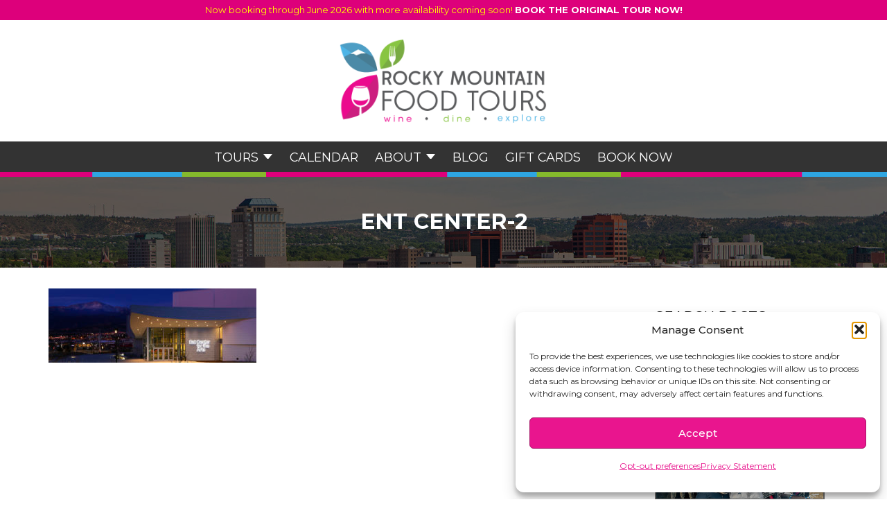

--- FILE ---
content_type: text/html; charset=UTF-8
request_url: https://www.rockymountainfoodtours.com/top-30-things-to-do-in-colorado-springs-the-ultimate-colorado-springs-bucket-list/ent-center-2/
body_size: 22954
content:
<!DOCTYPE html>
<html lang="en-US" prefix="og: http://ogp.me/ns# article: http://ogp.me/ns/article#">

<head>
	<meta charset="UTF-8">
<script>
var gform;gform||(document.addEventListener("gform_main_scripts_loaded",function(){gform.scriptsLoaded=!0}),document.addEventListener("gform/theme/scripts_loaded",function(){gform.themeScriptsLoaded=!0}),window.addEventListener("DOMContentLoaded",function(){gform.domLoaded=!0}),gform={domLoaded:!1,scriptsLoaded:!1,themeScriptsLoaded:!1,isFormEditor:()=>"function"==typeof InitializeEditor,callIfLoaded:function(o){return!(!gform.domLoaded||!gform.scriptsLoaded||!gform.themeScriptsLoaded&&!gform.isFormEditor()||(gform.isFormEditor()&&console.warn("The use of gform.initializeOnLoaded() is deprecated in the form editor context and will be removed in Gravity Forms 3.1."),o(),0))},initializeOnLoaded:function(o){gform.callIfLoaded(o)||(document.addEventListener("gform_main_scripts_loaded",()=>{gform.scriptsLoaded=!0,gform.callIfLoaded(o)}),document.addEventListener("gform/theme/scripts_loaded",()=>{gform.themeScriptsLoaded=!0,gform.callIfLoaded(o)}),window.addEventListener("DOMContentLoaded",()=>{gform.domLoaded=!0,gform.callIfLoaded(o)}))},hooks:{action:{},filter:{}},addAction:function(o,r,e,t){gform.addHook("action",o,r,e,t)},addFilter:function(o,r,e,t){gform.addHook("filter",o,r,e,t)},doAction:function(o){gform.doHook("action",o,arguments)},applyFilters:function(o){return gform.doHook("filter",o,arguments)},removeAction:function(o,r){gform.removeHook("action",o,r)},removeFilter:function(o,r,e){gform.removeHook("filter",o,r,e)},addHook:function(o,r,e,t,n){null==gform.hooks[o][r]&&(gform.hooks[o][r]=[]);var d=gform.hooks[o][r];null==n&&(n=r+"_"+d.length),gform.hooks[o][r].push({tag:n,callable:e,priority:t=null==t?10:t})},doHook:function(r,o,e){var t;if(e=Array.prototype.slice.call(e,1),null!=gform.hooks[r][o]&&((o=gform.hooks[r][o]).sort(function(o,r){return o.priority-r.priority}),o.forEach(function(o){"function"!=typeof(t=o.callable)&&(t=window[t]),"action"==r?t.apply(null,e):e[0]=t.apply(null,e)})),"filter"==r)return e[0]},removeHook:function(o,r,t,n){var e;null!=gform.hooks[o][r]&&(e=(e=gform.hooks[o][r]).filter(function(o,r,e){return!!(null!=n&&n!=o.tag||null!=t&&t!=o.priority)}),gform.hooks[o][r]=e)}});
</script>

	<link rel="profile" href="https://gmpg.org/xfn/11">
	<meta name='robots' content='index, follow, max-image-preview:large, max-snippet:-1, max-video-preview:-1' />
	<style>img:is([sizes="auto" i], [sizes^="auto," i]) { contain-intrinsic-size: 3000px 1500px }</style>
	<meta name="viewport" content="width=device-width, initial-scale=1">
	<!-- This site is optimized with the Yoast SEO Premium plugin v25.7 (Yoast SEO v25.7) - https://yoast.com/wordpress/plugins/seo/ -->
	<title>Ent Center-2 - Rocky Mountain Food Tours</title>
	<link rel="canonical" href="https://www.rockymountainfoodtours.com/top-30-things-to-do-in-colorado-springs-the-ultimate-colorado-springs-bucket-list/ent-center-2/" />
	<meta property="og:locale" content="en_US" />
	<meta property="og:type" content="article" />
	<meta property="og:title" content="Ent Center-2" />
	<meta property="og:url" content="https://www.rockymountainfoodtours.com/top-30-things-to-do-in-colorado-springs-the-ultimate-colorado-springs-bucket-list/ent-center-2/" />
	<meta property="og:site_name" content="Rocky Mountain Food Tours" />
	<meta property="article:publisher" content="http://www.facebook.com/rockymountainfoodtours" />
	<meta property="og:image" content="https://www.rockymountainfoodtours.com/top-30-things-to-do-in-colorado-springs-the-ultimate-colorado-springs-bucket-list/ent-center-2" />
	<meta property="og:image:width" content="700" />
	<meta property="og:image:height" content="250" />
	<meta property="og:image:type" content="image/jpeg" />
	<script type="application/ld+json" class="yoast-schema-graph">{"@context":"https://schema.org","@graph":[{"@type":"WebPage","@id":"https://www.rockymountainfoodtours.com/top-30-things-to-do-in-colorado-springs-the-ultimate-colorado-springs-bucket-list/ent-center-2/","url":"https://www.rockymountainfoodtours.com/top-30-things-to-do-in-colorado-springs-the-ultimate-colorado-springs-bucket-list/ent-center-2/","name":"Ent Center-2 - Rocky Mountain Food Tours","isPartOf":{"@id":"https://www.rockymountainfoodtours.com/#website"},"primaryImageOfPage":{"@id":"https://www.rockymountainfoodtours.com/top-30-things-to-do-in-colorado-springs-the-ultimate-colorado-springs-bucket-list/ent-center-2/#primaryimage"},"image":{"@id":"https://www.rockymountainfoodtours.com/top-30-things-to-do-in-colorado-springs-the-ultimate-colorado-springs-bucket-list/ent-center-2/#primaryimage"},"thumbnailUrl":"https://www.rockymountainfoodtours.com/wp-content/uploads/2019/11/Ent-Center-2.jpg","datePublished":"2019-11-18T16:52:06+00:00","breadcrumb":{"@id":"https://www.rockymountainfoodtours.com/top-30-things-to-do-in-colorado-springs-the-ultimate-colorado-springs-bucket-list/ent-center-2/#breadcrumb"},"inLanguage":"en-US","potentialAction":[{"@type":"ReadAction","target":["https://www.rockymountainfoodtours.com/top-30-things-to-do-in-colorado-springs-the-ultimate-colorado-springs-bucket-list/ent-center-2/"]}]},{"@type":"ImageObject","inLanguage":"en-US","@id":"https://www.rockymountainfoodtours.com/top-30-things-to-do-in-colorado-springs-the-ultimate-colorado-springs-bucket-list/ent-center-2/#primaryimage","url":"https://www.rockymountainfoodtours.com/wp-content/uploads/2019/11/Ent-Center-2.jpg","contentUrl":"https://www.rockymountainfoodtours.com/wp-content/uploads/2019/11/Ent-Center-2.jpg","width":700,"height":250},{"@type":"BreadcrumbList","@id":"https://www.rockymountainfoodtours.com/top-30-things-to-do-in-colorado-springs-the-ultimate-colorado-springs-bucket-list/ent-center-2/#breadcrumb","itemListElement":[{"@type":"ListItem","position":1,"name":"Home","item":"https://www.rockymountainfoodtours.com/"},{"@type":"ListItem","position":2,"name":"Top 30 Things to do in Colorado Springs","item":"https://www.rockymountainfoodtours.com/top-30-things-to-do-in-colorado-springs-the-ultimate-colorado-springs-bucket-list/"},{"@type":"ListItem","position":3,"name":"Ent Center-2"}]},{"@type":"WebSite","@id":"https://www.rockymountainfoodtours.com/#website","url":"https://www.rockymountainfoodtours.com/","name":"Rocky Mountain Food Tours","description":"The Most Delicious Thing to Do in Colorado Springs","publisher":{"@id":"https://www.rockymountainfoodtours.com/#organization"},"potentialAction":[{"@type":"SearchAction","target":{"@type":"EntryPoint","urlTemplate":"https://www.rockymountainfoodtours.com/?s={search_term_string}"},"query-input":{"@type":"PropertyValueSpecification","valueRequired":true,"valueName":"search_term_string"}}],"inLanguage":"en-US"},{"@type":"Organization","@id":"https://www.rockymountainfoodtours.com/#organization","name":"Rocky Mountain Food Tours","url":"https://www.rockymountainfoodtours.com/","logo":{"@type":"ImageObject","inLanguage":"en-US","@id":"https://www.rockymountainfoodtours.com/#/schema/logo/image/","url":"https://i2.wp.com/www.rockymountainfoodtours.com/wp-content/uploads/2015/09/RMFT_LOGO-FINAL-COLOR.jpg?fit=1900%2C924&ssl=1","contentUrl":"https://i2.wp.com/www.rockymountainfoodtours.com/wp-content/uploads/2015/09/RMFT_LOGO-FINAL-COLOR.jpg?fit=1900%2C924&ssl=1","width":1900,"height":924,"caption":"Rocky Mountain Food Tours"},"image":{"@id":"https://www.rockymountainfoodtours.com/#/schema/logo/image/"},"sameAs":["http://www.facebook.com/rockymountainfoodtours","https://x.com/RMFoodTours","http://www.linkedin.com/company/colorado-springs-food-tours","https://www.pinterest.com/RMFoodTours/"]}]}</script>
	<!-- / Yoast SEO Premium plugin. -->


<link rel='dns-prefetch' href='//secure.gravatar.com' />
<link rel='dns-prefetch' href='//www.googletagmanager.com' />
<link rel='dns-prefetch' href='//stats.wp.com' />
<link rel='dns-prefetch' href='//fh-kit.com' />
<link rel='dns-prefetch' href='//v0.wordpress.com' />
<link href='https://fonts.gstatic.com' crossorigin rel='preconnect' />
<link href='https://fonts.googleapis.com' crossorigin rel='preconnect' />
<link rel="alternate" type="application/rss+xml" title="Rocky Mountain Food Tours &raquo; Feed" href="https://www.rockymountainfoodtours.com/feed/" />
<link rel="alternate" type="application/rss+xml" title="Rocky Mountain Food Tours &raquo; Comments Feed" href="https://www.rockymountainfoodtours.com/comments/feed/" />

<!-- WP Webmaster plugin by Crunchify.com --><script type="text/plain" data-service="google-analytics" data-category="statistics">
(function(i,s,o,g,r,a,m){i['GoogleAnalyticsObject']=r;i[r]=i[r]||function(){
  (i[r].q=i[r].q||[]).push(arguments)},i[r].l=1*new Date();a=s.createElement(o),
m=s.getElementsByTagName(o)[0];a.async=1;a.src=g;m.parentNode.insertBefore(a,m)
})(window,document,'script','//www.google-analytics.com/analytics.js','ga');
ga('create', 'UA-67425608-1', 'auto');
ga('send', 'pageview');
</script>
<!-- /WP Webmaster plugin -->

<script>
window._wpemojiSettings = {"baseUrl":"https:\/\/s.w.org\/images\/core\/emoji\/16.0.1\/72x72\/","ext":".png","svgUrl":"https:\/\/s.w.org\/images\/core\/emoji\/16.0.1\/svg\/","svgExt":".svg","source":{"concatemoji":"https:\/\/www.rockymountainfoodtours.com\/wp-includes\/js\/wp-emoji-release.min.js?ver=6.8.3"}};
/*! This file is auto-generated */
!function(s,n){var o,i,e;function c(e){try{var t={supportTests:e,timestamp:(new Date).valueOf()};sessionStorage.setItem(o,JSON.stringify(t))}catch(e){}}function p(e,t,n){e.clearRect(0,0,e.canvas.width,e.canvas.height),e.fillText(t,0,0);var t=new Uint32Array(e.getImageData(0,0,e.canvas.width,e.canvas.height).data),a=(e.clearRect(0,0,e.canvas.width,e.canvas.height),e.fillText(n,0,0),new Uint32Array(e.getImageData(0,0,e.canvas.width,e.canvas.height).data));return t.every(function(e,t){return e===a[t]})}function u(e,t){e.clearRect(0,0,e.canvas.width,e.canvas.height),e.fillText(t,0,0);for(var n=e.getImageData(16,16,1,1),a=0;a<n.data.length;a++)if(0!==n.data[a])return!1;return!0}function f(e,t,n,a){switch(t){case"flag":return n(e,"\ud83c\udff3\ufe0f\u200d\u26a7\ufe0f","\ud83c\udff3\ufe0f\u200b\u26a7\ufe0f")?!1:!n(e,"\ud83c\udde8\ud83c\uddf6","\ud83c\udde8\u200b\ud83c\uddf6")&&!n(e,"\ud83c\udff4\udb40\udc67\udb40\udc62\udb40\udc65\udb40\udc6e\udb40\udc67\udb40\udc7f","\ud83c\udff4\u200b\udb40\udc67\u200b\udb40\udc62\u200b\udb40\udc65\u200b\udb40\udc6e\u200b\udb40\udc67\u200b\udb40\udc7f");case"emoji":return!a(e,"\ud83e\udedf")}return!1}function g(e,t,n,a){var r="undefined"!=typeof WorkerGlobalScope&&self instanceof WorkerGlobalScope?new OffscreenCanvas(300,150):s.createElement("canvas"),o=r.getContext("2d",{willReadFrequently:!0}),i=(o.textBaseline="top",o.font="600 32px Arial",{});return e.forEach(function(e){i[e]=t(o,e,n,a)}),i}function t(e){var t=s.createElement("script");t.src=e,t.defer=!0,s.head.appendChild(t)}"undefined"!=typeof Promise&&(o="wpEmojiSettingsSupports",i=["flag","emoji"],n.supports={everything:!0,everythingExceptFlag:!0},e=new Promise(function(e){s.addEventListener("DOMContentLoaded",e,{once:!0})}),new Promise(function(t){var n=function(){try{var e=JSON.parse(sessionStorage.getItem(o));if("object"==typeof e&&"number"==typeof e.timestamp&&(new Date).valueOf()<e.timestamp+604800&&"object"==typeof e.supportTests)return e.supportTests}catch(e){}return null}();if(!n){if("undefined"!=typeof Worker&&"undefined"!=typeof OffscreenCanvas&&"undefined"!=typeof URL&&URL.createObjectURL&&"undefined"!=typeof Blob)try{var e="postMessage("+g.toString()+"("+[JSON.stringify(i),f.toString(),p.toString(),u.toString()].join(",")+"));",a=new Blob([e],{type:"text/javascript"}),r=new Worker(URL.createObjectURL(a),{name:"wpTestEmojiSupports"});return void(r.onmessage=function(e){c(n=e.data),r.terminate(),t(n)})}catch(e){}c(n=g(i,f,p,u))}t(n)}).then(function(e){for(var t in e)n.supports[t]=e[t],n.supports.everything=n.supports.everything&&n.supports[t],"flag"!==t&&(n.supports.everythingExceptFlag=n.supports.everythingExceptFlag&&n.supports[t]);n.supports.everythingExceptFlag=n.supports.everythingExceptFlag&&!n.supports.flag,n.DOMReady=!1,n.readyCallback=function(){n.DOMReady=!0}}).then(function(){return e}).then(function(){var e;n.supports.everything||(n.readyCallback(),(e=n.source||{}).concatemoji?t(e.concatemoji):e.wpemoji&&e.twemoji&&(t(e.twemoji),t(e.wpemoji)))}))}((window,document),window._wpemojiSettings);
</script>
<link rel='stylesheet' id='generate-fonts-css' href='//fonts.googleapis.com/css?family=Open+Sans:300,300italic,regular,italic,600,600italic,700,700italic,800,800italic' media='all' />
<link rel='stylesheet' id='sbi_styles-css' href='https://www.rockymountainfoodtours.com/wp-content/plugins/instagram-feed/css/sbi-styles.min.css?ver=6.9.1' media='all' />
<style id='wp-emoji-styles-inline-css'>

	img.wp-smiley, img.emoji {
		display: inline !important;
		border: none !important;
		box-shadow: none !important;
		height: 1em !important;
		width: 1em !important;
		margin: 0 0.07em !important;
		vertical-align: -0.1em !important;
		background: none !important;
		padding: 0 !important;
	}
</style>
<link rel='stylesheet' id='wp-block-library-css' href='https://www.rockymountainfoodtours.com/wp-includes/css/dist/block-library/style.min.css?ver=6.8.3' media='all' />
<style id='classic-theme-styles-inline-css'>
/*! This file is auto-generated */
.wp-block-button__link{color:#fff;background-color:#32373c;border-radius:9999px;box-shadow:none;text-decoration:none;padding:calc(.667em + 2px) calc(1.333em + 2px);font-size:1.125em}.wp-block-file__button{background:#32373c;color:#fff;text-decoration:none}
</style>
<link rel='stylesheet' id='mediaelement-css' href='https://www.rockymountainfoodtours.com/wp-includes/js/mediaelement/mediaelementplayer-legacy.min.css?ver=4.2.17' media='all' />
<link rel='stylesheet' id='wp-mediaelement-css' href='https://www.rockymountainfoodtours.com/wp-includes/js/mediaelement/wp-mediaelement.min.css?ver=6.8.3' media='all' />
<style id='jetpack-sharing-buttons-style-inline-css'>
.jetpack-sharing-buttons__services-list{display:flex;flex-direction:row;flex-wrap:wrap;gap:0;list-style-type:none;margin:5px;padding:0}.jetpack-sharing-buttons__services-list.has-small-icon-size{font-size:12px}.jetpack-sharing-buttons__services-list.has-normal-icon-size{font-size:16px}.jetpack-sharing-buttons__services-list.has-large-icon-size{font-size:24px}.jetpack-sharing-buttons__services-list.has-huge-icon-size{font-size:36px}@media print{.jetpack-sharing-buttons__services-list{display:none!important}}.editor-styles-wrapper .wp-block-jetpack-sharing-buttons{gap:0;padding-inline-start:0}ul.jetpack-sharing-buttons__services-list.has-background{padding:1.25em 2.375em}
</style>
<style id='global-styles-inline-css'>
:root{--wp--preset--aspect-ratio--square: 1;--wp--preset--aspect-ratio--4-3: 4/3;--wp--preset--aspect-ratio--3-4: 3/4;--wp--preset--aspect-ratio--3-2: 3/2;--wp--preset--aspect-ratio--2-3: 2/3;--wp--preset--aspect-ratio--16-9: 16/9;--wp--preset--aspect-ratio--9-16: 9/16;--wp--preset--color--black: #000000;--wp--preset--color--cyan-bluish-gray: #abb8c3;--wp--preset--color--white: #ffffff;--wp--preset--color--pale-pink: #f78da7;--wp--preset--color--vivid-red: #cf2e2e;--wp--preset--color--luminous-vivid-orange: #ff6900;--wp--preset--color--luminous-vivid-amber: #fcb900;--wp--preset--color--light-green-cyan: #7bdcb5;--wp--preset--color--vivid-green-cyan: #00d084;--wp--preset--color--pale-cyan-blue: #8ed1fc;--wp--preset--color--vivid-cyan-blue: #0693e3;--wp--preset--color--vivid-purple: #9b51e0;--wp--preset--color--contrast: var(--contrast);--wp--preset--color--contrast-2: var(--contrast-2);--wp--preset--color--contrast-3: var(--contrast-3);--wp--preset--color--base: var(--base);--wp--preset--color--base-2: var(--base-2);--wp--preset--color--base-3: var(--base-3);--wp--preset--color--accent: var(--accent);--wp--preset--gradient--vivid-cyan-blue-to-vivid-purple: linear-gradient(135deg,rgba(6,147,227,1) 0%,rgb(155,81,224) 100%);--wp--preset--gradient--light-green-cyan-to-vivid-green-cyan: linear-gradient(135deg,rgb(122,220,180) 0%,rgb(0,208,130) 100%);--wp--preset--gradient--luminous-vivid-amber-to-luminous-vivid-orange: linear-gradient(135deg,rgba(252,185,0,1) 0%,rgba(255,105,0,1) 100%);--wp--preset--gradient--luminous-vivid-orange-to-vivid-red: linear-gradient(135deg,rgba(255,105,0,1) 0%,rgb(207,46,46) 100%);--wp--preset--gradient--very-light-gray-to-cyan-bluish-gray: linear-gradient(135deg,rgb(238,238,238) 0%,rgb(169,184,195) 100%);--wp--preset--gradient--cool-to-warm-spectrum: linear-gradient(135deg,rgb(74,234,220) 0%,rgb(151,120,209) 20%,rgb(207,42,186) 40%,rgb(238,44,130) 60%,rgb(251,105,98) 80%,rgb(254,248,76) 100%);--wp--preset--gradient--blush-light-purple: linear-gradient(135deg,rgb(255,206,236) 0%,rgb(152,150,240) 100%);--wp--preset--gradient--blush-bordeaux: linear-gradient(135deg,rgb(254,205,165) 0%,rgb(254,45,45) 50%,rgb(107,0,62) 100%);--wp--preset--gradient--luminous-dusk: linear-gradient(135deg,rgb(255,203,112) 0%,rgb(199,81,192) 50%,rgb(65,88,208) 100%);--wp--preset--gradient--pale-ocean: linear-gradient(135deg,rgb(255,245,203) 0%,rgb(182,227,212) 50%,rgb(51,167,181) 100%);--wp--preset--gradient--electric-grass: linear-gradient(135deg,rgb(202,248,128) 0%,rgb(113,206,126) 100%);--wp--preset--gradient--midnight: linear-gradient(135deg,rgb(2,3,129) 0%,rgb(40,116,252) 100%);--wp--preset--font-size--small: 13px;--wp--preset--font-size--medium: 20px;--wp--preset--font-size--large: 36px;--wp--preset--font-size--x-large: 42px;--wp--preset--spacing--20: 0.44rem;--wp--preset--spacing--30: 0.67rem;--wp--preset--spacing--40: 1rem;--wp--preset--spacing--50: 1.5rem;--wp--preset--spacing--60: 2.25rem;--wp--preset--spacing--70: 3.38rem;--wp--preset--spacing--80: 5.06rem;--wp--preset--shadow--natural: 6px 6px 9px rgba(0, 0, 0, 0.2);--wp--preset--shadow--deep: 12px 12px 50px rgba(0, 0, 0, 0.4);--wp--preset--shadow--sharp: 6px 6px 0px rgba(0, 0, 0, 0.2);--wp--preset--shadow--outlined: 6px 6px 0px -3px rgba(255, 255, 255, 1), 6px 6px rgba(0, 0, 0, 1);--wp--preset--shadow--crisp: 6px 6px 0px rgba(0, 0, 0, 1);}:where(.is-layout-flex){gap: 0.5em;}:where(.is-layout-grid){gap: 0.5em;}body .is-layout-flex{display: flex;}.is-layout-flex{flex-wrap: wrap;align-items: center;}.is-layout-flex > :is(*, div){margin: 0;}body .is-layout-grid{display: grid;}.is-layout-grid > :is(*, div){margin: 0;}:where(.wp-block-columns.is-layout-flex){gap: 2em;}:where(.wp-block-columns.is-layout-grid){gap: 2em;}:where(.wp-block-post-template.is-layout-flex){gap: 1.25em;}:where(.wp-block-post-template.is-layout-grid){gap: 1.25em;}.has-black-color{color: var(--wp--preset--color--black) !important;}.has-cyan-bluish-gray-color{color: var(--wp--preset--color--cyan-bluish-gray) !important;}.has-white-color{color: var(--wp--preset--color--white) !important;}.has-pale-pink-color{color: var(--wp--preset--color--pale-pink) !important;}.has-vivid-red-color{color: var(--wp--preset--color--vivid-red) !important;}.has-luminous-vivid-orange-color{color: var(--wp--preset--color--luminous-vivid-orange) !important;}.has-luminous-vivid-amber-color{color: var(--wp--preset--color--luminous-vivid-amber) !important;}.has-light-green-cyan-color{color: var(--wp--preset--color--light-green-cyan) !important;}.has-vivid-green-cyan-color{color: var(--wp--preset--color--vivid-green-cyan) !important;}.has-pale-cyan-blue-color{color: var(--wp--preset--color--pale-cyan-blue) !important;}.has-vivid-cyan-blue-color{color: var(--wp--preset--color--vivid-cyan-blue) !important;}.has-vivid-purple-color{color: var(--wp--preset--color--vivid-purple) !important;}.has-black-background-color{background-color: var(--wp--preset--color--black) !important;}.has-cyan-bluish-gray-background-color{background-color: var(--wp--preset--color--cyan-bluish-gray) !important;}.has-white-background-color{background-color: var(--wp--preset--color--white) !important;}.has-pale-pink-background-color{background-color: var(--wp--preset--color--pale-pink) !important;}.has-vivid-red-background-color{background-color: var(--wp--preset--color--vivid-red) !important;}.has-luminous-vivid-orange-background-color{background-color: var(--wp--preset--color--luminous-vivid-orange) !important;}.has-luminous-vivid-amber-background-color{background-color: var(--wp--preset--color--luminous-vivid-amber) !important;}.has-light-green-cyan-background-color{background-color: var(--wp--preset--color--light-green-cyan) !important;}.has-vivid-green-cyan-background-color{background-color: var(--wp--preset--color--vivid-green-cyan) !important;}.has-pale-cyan-blue-background-color{background-color: var(--wp--preset--color--pale-cyan-blue) !important;}.has-vivid-cyan-blue-background-color{background-color: var(--wp--preset--color--vivid-cyan-blue) !important;}.has-vivid-purple-background-color{background-color: var(--wp--preset--color--vivid-purple) !important;}.has-black-border-color{border-color: var(--wp--preset--color--black) !important;}.has-cyan-bluish-gray-border-color{border-color: var(--wp--preset--color--cyan-bluish-gray) !important;}.has-white-border-color{border-color: var(--wp--preset--color--white) !important;}.has-pale-pink-border-color{border-color: var(--wp--preset--color--pale-pink) !important;}.has-vivid-red-border-color{border-color: var(--wp--preset--color--vivid-red) !important;}.has-luminous-vivid-orange-border-color{border-color: var(--wp--preset--color--luminous-vivid-orange) !important;}.has-luminous-vivid-amber-border-color{border-color: var(--wp--preset--color--luminous-vivid-amber) !important;}.has-light-green-cyan-border-color{border-color: var(--wp--preset--color--light-green-cyan) !important;}.has-vivid-green-cyan-border-color{border-color: var(--wp--preset--color--vivid-green-cyan) !important;}.has-pale-cyan-blue-border-color{border-color: var(--wp--preset--color--pale-cyan-blue) !important;}.has-vivid-cyan-blue-border-color{border-color: var(--wp--preset--color--vivid-cyan-blue) !important;}.has-vivid-purple-border-color{border-color: var(--wp--preset--color--vivid-purple) !important;}.has-vivid-cyan-blue-to-vivid-purple-gradient-background{background: var(--wp--preset--gradient--vivid-cyan-blue-to-vivid-purple) !important;}.has-light-green-cyan-to-vivid-green-cyan-gradient-background{background: var(--wp--preset--gradient--light-green-cyan-to-vivid-green-cyan) !important;}.has-luminous-vivid-amber-to-luminous-vivid-orange-gradient-background{background: var(--wp--preset--gradient--luminous-vivid-amber-to-luminous-vivid-orange) !important;}.has-luminous-vivid-orange-to-vivid-red-gradient-background{background: var(--wp--preset--gradient--luminous-vivid-orange-to-vivid-red) !important;}.has-very-light-gray-to-cyan-bluish-gray-gradient-background{background: var(--wp--preset--gradient--very-light-gray-to-cyan-bluish-gray) !important;}.has-cool-to-warm-spectrum-gradient-background{background: var(--wp--preset--gradient--cool-to-warm-spectrum) !important;}.has-blush-light-purple-gradient-background{background: var(--wp--preset--gradient--blush-light-purple) !important;}.has-blush-bordeaux-gradient-background{background: var(--wp--preset--gradient--blush-bordeaux) !important;}.has-luminous-dusk-gradient-background{background: var(--wp--preset--gradient--luminous-dusk) !important;}.has-pale-ocean-gradient-background{background: var(--wp--preset--gradient--pale-ocean) !important;}.has-electric-grass-gradient-background{background: var(--wp--preset--gradient--electric-grass) !important;}.has-midnight-gradient-background{background: var(--wp--preset--gradient--midnight) !important;}.has-small-font-size{font-size: var(--wp--preset--font-size--small) !important;}.has-medium-font-size{font-size: var(--wp--preset--font-size--medium) !important;}.has-large-font-size{font-size: var(--wp--preset--font-size--large) !important;}.has-x-large-font-size{font-size: var(--wp--preset--font-size--x-large) !important;}
:where(.wp-block-post-template.is-layout-flex){gap: 1.25em;}:where(.wp-block-post-template.is-layout-grid){gap: 1.25em;}
:where(.wp-block-columns.is-layout-flex){gap: 2em;}:where(.wp-block-columns.is-layout-grid){gap: 2em;}
:root :where(.wp-block-pullquote){font-size: 1.5em;line-height: 1.6;}
</style>
<link rel='stylesheet' id='cpsh-shortcodes-css' href='https://www.rockymountainfoodtours.com/wp-content/plugins/column-shortcodes//assets/css/shortcodes.css?ver=1.0.1' media='all' />
<link rel='stylesheet' id='cmplz-general-css' href='https://www.rockymountainfoodtours.com/wp-content/plugins/complianz-gdpr/assets/css/cookieblocker.min.css?ver=1767152846' media='all' />
<link rel='stylesheet' id='generate-style-grid-css' href='https://www.rockymountainfoodtours.com/wp-content/themes/generatepress/assets/css/unsemantic-grid.min.css?ver=3.5.1' media='all' />
<link rel='stylesheet' id='generate-style-css' href='https://www.rockymountainfoodtours.com/wp-content/themes/generatepress/assets/css/style.min.css?ver=3.5.1' media='all' />
<link rel='stylesheet' id='generate-mobile-style-css' href='https://www.rockymountainfoodtours.com/wp-content/themes/generatepress/assets/css/mobile.min.css?ver=3.5.1' media='all' />
<link rel='stylesheet' id='generate-font-icons-css' href='https://www.rockymountainfoodtours.com/wp-content/themes/generatepress/assets/css/components/font-icons.min.css?ver=3.5.1' media='all' />
<link rel='stylesheet' id='font-awesome-css' href='https://www.rockymountainfoodtours.com/wp-content/themes/generatepress/assets/css/components/font-awesome.min.css?ver=4.7' media='all' />
<link rel='stylesheet' id='generate-child-css' href='https://www.rockymountainfoodtours.com/wp-content/themes/generatepress_child/style.css?ver=1766015560' media='all' />
<link rel='stylesheet' id='fh-buttons-css' href='https://fh-kit.com/buttons/v2/?red=ec008c&#038;pink=DD007B' media='all' />
<script src="https://www.rockymountainfoodtours.com/wp-includes/js/jquery/jquery.min.js?ver=3.7.1" id="jquery-core-js"></script>
<script src="https://www.rockymountainfoodtours.com/wp-includes/js/jquery/jquery-migrate.min.js?ver=3.4.1" id="jquery-migrate-js"></script>

<!-- Google tag (gtag.js) snippet added by Site Kit -->
<!-- Google Analytics snippet added by Site Kit -->
<script src="https://www.googletagmanager.com/gtag/js?id=GT-KVMK88X" id="google_gtagjs-js" async></script>
<script id="google_gtagjs-js-after">
window.dataLayer = window.dataLayer || [];function gtag(){dataLayer.push(arguments);}
gtag("set","linker",{"domains":["www.rockymountainfoodtours.com"]});
gtag("js", new Date());
gtag("set", "developer_id.dZTNiMT", true);
gtag("config", "GT-KVMK88X");
</script>
<link rel="https://api.w.org/" href="https://www.rockymountainfoodtours.com/wp-json/" /><link rel="alternate" title="JSON" type="application/json" href="https://www.rockymountainfoodtours.com/wp-json/wp/v2/media/8492" /><link rel="EditURI" type="application/rsd+xml" title="RSD" href="https://www.rockymountainfoodtours.com/xmlrpc.php?rsd" />
<link rel='shortlink' href='https://wp.me/aaUlHD-2cY' />
<link rel="alternate" title="oEmbed (JSON)" type="application/json+oembed" href="https://www.rockymountainfoodtours.com/wp-json/oembed/1.0/embed?url=https%3A%2F%2Fwww.rockymountainfoodtours.com%2Ftop-30-things-to-do-in-colorado-springs-the-ultimate-colorado-springs-bucket-list%2Fent-center-2%2F%23main" />
<link rel="alternate" title="oEmbed (XML)" type="text/xml+oembed" href="https://www.rockymountainfoodtours.com/wp-json/oembed/1.0/embed?url=https%3A%2F%2Fwww.rockymountainfoodtours.com%2Ftop-30-things-to-do-in-colorado-springs-the-ultimate-colorado-springs-bucket-list%2Fent-center-2%2F%23main&#038;format=xml" />
<meta name="generator" content="Site Kit by Google 1.159.0" /><meta property="og:title" name="og:title" content="Ent Center-2" />
<meta property="og:type" name="og:type" content="website" />
<meta property="og:image" name="og:image" content="https://www.rockymountainfoodtours.com/wp-content/uploads/2019/11/Ent-Center-2.jpg" />
<meta property="og:url" name="og:url" content="https://www.rockymountainfoodtours.com/top-30-things-to-do-in-colorado-springs-the-ultimate-colorado-springs-bucket-list/ent-center-2/#main" />
<meta property="og:locale" name="og:locale" content="en_US" />
<meta property="og:site_name" name="og:site_name" content="Rocky Mountain Food Tours" />
<meta property="twitter:card" name="twitter:card" content="summary" />
<meta property="twitter:creator" name="twitter:creator" content="@RMFoodTours" />
<meta property="article:published_time" name="article:published_time" content="2019-11-18T09:52:06-07:00" />
<meta property="article:modified_time" name="article:modified_time" content="2019-11-18T09:52:06-07:00" />
<meta property="article:author" name="article:author" content="https://www.rockymountainfoodtours.com/author/samantha/" />
<meta property="article:author" name="article:author" content="www.facebook.com/rockymountainfoodtours" />
	<style>img#wpstats{display:none}</style>
					<style>.cmplz-hidden {
					display: none !important;
				}</style><link rel="icon" href="https://www.rockymountainfoodtours.com/wp-content/uploads/2019/06/cropped-Favicon-192x192-1-150x150.png" sizes="32x32" />
<link rel="icon" href="https://www.rockymountainfoodtours.com/wp-content/uploads/2019/06/cropped-Favicon-192x192-1.png" sizes="192x192" />
<link rel="apple-touch-icon" href="https://www.rockymountainfoodtours.com/wp-content/uploads/2019/06/cropped-Favicon-192x192-1.png" />
<meta name="msapplication-TileImage" content="https://www.rockymountainfoodtours.com/wp-content/uploads/2019/06/cropped-Favicon-192x192-1.png" />
		<style id="wp-custom-css">
			.calendar-small-day:not(.empty) {
	background-color: red !important;
}		</style>
			<script type="text/plain" data-service="pinterest" data-category="marketing"
		type="text/javascript"
		async defer
		data-cmplz-src="//assets.pinterest.com/js/pinit.js"></script>
	<script src="https://kit.fontawesome.com/51814eae39.js" crossorigin="anonymous"></script>
</head>
<span class="hideMe">
	</span>

<body data-cmplz=1 class="attachment wp-singular attachment-template-default single single-attachment postid-8492 attachmentid-8492 attachment-jpeg wp-embed-responsive wp-theme-generatepress wp-child-theme-generatepress_child right-sidebar nav-below-header separate-containers fluid-header active-footer-widgets-3 nav-aligned-left header-aligned-left dropdown-hover" itemtype="https://schema.org/Blog" itemscope>

			<div class="promo">
			<center><p><a href="https://fareharbor.com/embeds/book/rockymountainfoodtours/?full-items=yes" target="_blank" rel="noopener">Now booking through June 2026 with more availability coming soon! <strong>BOOK THE ORIGINAL TOUR NOW!</strong></a></p>
</center>
		</div>
	
						<section class="internalHeader">
  <div class="inner top">
    <div class="content-column one_third">
      <!-- <a href="tel://719-322-5731">719-322-5731</a> -->
    </div>
    <div class="content-column one_third">
      <a href="https://www.rockymountainfoodtours.com"><img src="https://www.rockymountainfoodtours.com/wp-content/uploads/2019/08/RMFT_LOGO-FINAL-COLOR.png" alt="Rocky Mountain Food Tours" title="Rocky Mountain Food Tours"></a>
    </div>
    <div class="content-column one_third">
      <!-- <a href="/contact-us/">Contact</a> -->
    </div>
    <div class="clearfix"></div>
  </div>
  <div class="navigation navChangeTrigger" id="nav">
    <div class="mobileMenu">
      MENU
    </div>
    <div class="navContainer">
      <div class="menu-main-menu-container"><ul id="menu-main-menu" class="menu"><li id="menu-item-6500" class="menu-item menu-item-type-custom menu-item-object-custom menu-item-has-children menu-item-6500"><a href="#">Tours</a>
<ul class="sub-menu">
	<li id="menu-item-6499" class="menu-item menu-item-type-post_type menu-item-object-tour menu-item-6499"><a href="https://www.rockymountainfoodtours.com/tour/original-colorado-springs-food-tour/">🍔 3-Hour Original Colorado Springs Food Tour</a></li>
	<li id="menu-item-6498" class="menu-item menu-item-type-post_type menu-item-object-tour menu-item-6498"><a href="https://www.rockymountainfoodtours.com/tour/springs_signature-cocktail-tour/">🍸 2.5-Hour Cocktails &#038; Canapés Walking Tour</a></li>
	<li id="menu-item-6497" class="menu-item menu-item-type-post_type menu-item-object-tour menu-item-6497"><a href="https://www.rockymountainfoodtours.com/tour/springs-craft-brewery-tour/">🍺 2.5-Hour Downtown Brewery &#038; Bites Tour</a></li>
	<li id="menu-item-11149" class="menu-item menu-item-type-post_type menu-item-object-tour menu-item-11149"><a href="https://www.rockymountainfoodtours.com/tour/1-hour-coffee-culture-art-walk/">🎨 1-Hour Coffee &#038; Culture Art Walk</a></li>
	<li id="menu-item-6496" class="menu-item menu-item-type-post_type menu-item-object-tour menu-item-6496"><a href="https://www.rockymountainfoodtours.com/tour/group-tours/">Group Tours</a></li>
</ul>
</li>
<li id="menu-item-10112" class="menu-item menu-item-type-post_type menu-item-object-page menu-item-10112"><a href="https://www.rockymountainfoodtours.com/tour-calendar/">Calendar</a></li>
<li id="menu-item-387" class="menu-item menu-item-type-custom menu-item-object-custom menu-item-has-children menu-item-387"><a href="#">About</a>
<ul class="sub-menu">
	<li id="menu-item-386" class="menu-item menu-item-type-post_type menu-item-object-page menu-item-386"><a href="https://www.rockymountainfoodtours.com/reviews/">Reviews</a></li>
	<li id="menu-item-186" class="menu-item menu-item-type-post_type menu-item-object-page menu-item-186"><a href="https://www.rockymountainfoodtours.com/our-team/">Our Team</a></li>
	<li id="menu-item-2933" class="menu-item menu-item-type-post_type menu-item-object-page menu-item-2933"><a href="https://www.rockymountainfoodtours.com/history/">History</a></li>
	<li id="menu-item-11919" class="menu-item menu-item-type-post_type menu-item-object-page menu-item-11919"><a href="https://www.rockymountainfoodtours.com/food-tour-leader-position/">Available Positions</a></li>
	<li id="menu-item-2957" class="menu-item menu-item-type-post_type menu-item-object-page menu-item-2957"><a href="https://www.rockymountainfoodtours.com/?page_id=2950">Become a Destination</a></li>
	<li id="menu-item-187" class="menu-item menu-item-type-post_type menu-item-object-page menu-item-187"><a href="https://www.rockymountainfoodtours.com/faq/">FAQ</a></li>
	<li id="menu-item-185" class="menu-item menu-item-type-post_type menu-item-object-page menu-item-185"><a href="https://www.rockymountainfoodtours.com/contact-us/">Contact Us</a></li>
</ul>
</li>
<li id="menu-item-812" class="menu-item menu-item-type-post_type menu-item-object-page menu-item-812"><a href="https://www.rockymountainfoodtours.com/blog/">Blog</a></li>
<li id="menu-item-5165" class="menu-item menu-item-type-custom menu-item-object-custom menu-item-5165"><a href="https://fareharbor.com/embeds/book/rockymountainfoodtours/items/103203/calendar/?flow=no">Gift Cards</a></li>
<li id="menu-item-11997" class="menu-item menu-item-type-custom menu-item-object-custom menu-item-11997"><a href="https://fareharbor.com/embeds/book/rockymountainfoodtours/?full-items=yes&#038;flow=86923">Book Now</a></li>
</ul></div>    </div>

  </div>    <section class="pageHeader" style="
    background: url('https://www.rockymountainfoodtours.com/wp-content/uploads/2019/08/colorado-springs-downtown-panorama.jpg')center center no-repeat;
    background-size: cover;
  ">
    <div class="overlay black"></div>

          <div class="inner">

                                            <h1>Ent Center-2</h1>
                                    </div>
      </section>


</section>				<div id="page" class="hfeed site container">
		<div class="site-content">
			
<section class="primary blog">
	<div class="inner">
		<div class="content column three_fourth contentArea">
						<p class="attachment"><a href='https://www.rockymountainfoodtours.com/wp-content/uploads/2019/11/Ent-Center-2.jpg'><img decoding="async" width="300" height="107" src="https://www.rockymountainfoodtours.com/wp-content/uploads/2019/11/Ent-Center-2-300x107.jpg" class="attachment-medium size-medium" alt="" srcset="https://www.rockymountainfoodtours.com/wp-content/uploads/2019/11/Ent-Center-2-300x107.jpg 300w, https://www.rockymountainfoodtours.com/wp-content/uploads/2019/11/Ent-Center-2.jpg 700w" sizes="(max-width: 300px) 100vw, 300px" /></a></p>
						</div>
		<div class="content column one_fourth blogSidebar">
			<h2  class="widget-title">Search Posts</h2>
<form method="get" class="search-form" action="https://www.rockymountainfoodtours.com/">
	<label>
		<span class="screen-reader-text">Search for:</span>
		<input type="search" class="search-field" placeholder="Search &hellip;" value="" name="s" title="Search for:">
	</label>
	<input type="submit" class="search-submit" value="Search"></form>
<br>
<h2 class="widget-title">Recent Posts</h2>
<section class="recentPosts">
    <center>
      <h3 class="pink">Recent Articles</h3>
    </center>
        
        <div class="content-column one_fourth">
            <div class="inner">


            <div class="imgWrap">
                      			<a href="https://www.rockymountainfoodtours.com/pagosa-springs-romantic-horse-drawn-sleigh-and-wagon-rides/">
                <img class="aligncenter size-full" src="https://www.rockymountainfoodtours.com/wp-content/uploads/2026/01/Blog-Featured-Image-27.png" alt="Pagosa Springs Horse-Drawn Wagon and Sleigh Ride | Couple Standing in front of Horses" title="Pagosa Springs Horse-Drawn Wagon and Sleigh Ride | Couple Standing in front of Horses" />
              </a>
              <div class="category">
                <span class=tag>attractions</span><span class=tag>travel</span>              </div>
            </div>
            <div class="contentWrap">
              <a href="https://www.rockymountainfoodtours.com/pagosa-springs-romantic-horse-drawn-sleigh-and-wagon-rides/"><h4>Pagosa Springs: Romantic Horse-Drawn Sleigh and Wagon Rides</h4></a>
              <span class="date">
                <i class="fa fa-calendar" aria-hidden="true"></i>
                January 21, 2026              </span>
              <span class="exWrap">
                <p>Book a horse-drawn wagon or sleigh ride in Pagosa Springs for a romantic date or family outing Check dates and book your experience using the links below! When searching for fun things to do in Pagosa Springs, few experiences capture the magic of Colorado&#8217;s winter wonderland quite like a horse-drawn ride. Nestled in the San &#8230; <a title="Pagosa Springs: Romantic Horse-Drawn Sleigh and Wagon Rides" class="read-more" href="https://www.rockymountainfoodtours.com/pagosa-springs-romantic-horse-drawn-sleigh-and-wagon-rides/" aria-label="Read more about Pagosa Springs: Romantic Horse-Drawn Sleigh and Wagon Rides">Read more</a></p>
              </span>
              <a class="read-more" href="https://www.rockymountainfoodtours.com/pagosa-springs-romantic-horse-drawn-sleigh-and-wagon-rides/">Read More</a>
            </div>
          </div>
        </div>
        
        <div class="content-column one_fourth">
            <div class="inner">


            <div class="imgWrap">
                      			<a href="https://www.rockymountainfoodtours.com/book-a-sunrise-hot-air-balloon-adventure-in-colorado-springs/">
                <img class="aligncenter size-full" src="https://www.rockymountainfoodtours.com/wp-content/uploads/2026/01/Blog-Featured-Image-2026-01-13T135640.877.jpg" alt="Hot Air Balloon Ride in Colorado Springs | Things to do in Colorado Springs" title="Hot Air Balloon Ride in Colorado Springs | Things to do in Colorado Springs" />
              </a>
              <div class="category">
                <span class=tag>attractions</span><span class=tag>travel</span>              </div>
            </div>
            <div class="contentWrap">
              <a href="https://www.rockymountainfoodtours.com/book-a-sunrise-hot-air-balloon-adventure-in-colorado-springs/"><h4>Book a Sunrise Hot Air Balloon Adventure in Colorado Springs</h4></a>
              <span class="date">
                <i class="fa fa-calendar" aria-hidden="true"></i>
                January 14, 2026              </span>
              <span class="exWrap">
                <p>Elevate Your Colorado Springs Visit with a Sunrise Hot Air Balloon Flight Check availability and book your experience directly through this post! When searching for extraordinary things to do in Colorado Springs, few experiences rival the breathtaking beauty of a sunrise hot air balloon adventure. Floating silently above the majestic Rocky Mountain Front Range as &#8230; <a title="Book a Sunrise Hot Air Balloon Adventure in Colorado Springs" class="read-more" href="https://www.rockymountainfoodtours.com/book-a-sunrise-hot-air-balloon-adventure-in-colorado-springs/" aria-label="Read more about Book a Sunrise Hot Air Balloon Adventure in Colorado Springs">Read more</a></p>
              </span>
              <a class="read-more" href="https://www.rockymountainfoodtours.com/book-a-sunrise-hot-air-balloon-adventure-in-colorado-springs/">Read More</a>
            </div>
          </div>
        </div>
        
        <div class="content-column one_fourth">
            <div class="inner">


            <div class="imgWrap">
                      			<a href="https://www.rockymountainfoodtours.com/winter-horseback-riding-through-garden-of-the-gods/">
                <img class="aligncenter size-full" src="https://www.rockymountainfoodtours.com/wp-content/uploads/2025/12/Blog-Featured-Image-2025-12-09T165008.977.jpg" alt="Horseback Riding through Garden of the Gods - Group on Horses with snow" title="Horseback Riding through Garden of the Gods &#8211; Group on Horses with snow" />
              </a>
              <div class="category">
                <span class=tag>attractions</span><span class=tag>travel</span>              </div>
            </div>
            <div class="contentWrap">
              <a href="https://www.rockymountainfoodtours.com/winter-horseback-riding-through-garden-of-the-gods/"><h4>Winter Horseback Riding in Garden of the Gods: A Magical Cold-Weather Adventure</h4></a>
              <span class="date">
                <i class="fa fa-calendar" aria-hidden="true"></i>
                January 7, 2026              </span>
              <span class="exWrap">
                <p>Experience the Magic of Winter Horseback Riding Through Garden of the Gods Colorado Springs is a winter wonderland that offers more than just snow-capped mountains and festive holiday charm. There’s a unique winter adventure waiting amid the red rock formations: horseback riding through the iconic Garden of the Gods. With Academy Riding Stables, you can &#8230; <a title="Winter Horseback Riding in Garden of the Gods: A Magical Cold-Weather Adventure" class="read-more" href="https://www.rockymountainfoodtours.com/winter-horseback-riding-through-garden-of-the-gods/" aria-label="Read more about Winter Horseback Riding in Garden of the Gods: A Magical Cold-Weather Adventure">Read more</a></p>
              </span>
              <a class="read-more" href="https://www.rockymountainfoodtours.com/winter-horseback-riding-through-garden-of-the-gods/">Read More</a>
            </div>
          </div>
        </div>
        
        <div class="content-column one_fourth">
            <div class="inner">


            <div class="imgWrap">
                      			<a href="https://www.rockymountainfoodtours.com/ice-climbing-in-colorado/">
                <img class="aligncenter size-full" src="https://www.rockymountainfoodtours.com/wp-content/uploads/2025/12/Blog-Featured-Image-2025-12-09T152911.379.jpg" alt="Ice Climbing in Colorado - How to book your next adventure" title="Ice Climbing in Colorado &#8211; How to book your next adventure" />
              </a>
              <div class="category">
                <span class=tag>attractions</span><span class=tag>travel</span>              </div>
            </div>
            <div class="contentWrap">
              <a href="https://www.rockymountainfoodtours.com/ice-climbing-in-colorado/"><h4>Experience the Thrill of Ice Climbing in Colorado</h4></a>
              <span class="date">
                <i class="fa fa-calendar" aria-hidden="true"></i>
                December 10, 2025              </span>
              <span class="exWrap">
                <p>Experience Colorado’s Best Ice Climbing: Cheyenne Canyon and the South Platte Ice Wall When searching for unique things to do in Colorado Springs and the surrounding areas, most visitors think of Garden of the Gods, Pikes Peak, or perhaps one of our food tours through the city&#8217;s vibrant food scene. But if you&#8217;re looking for an &#8230; <a title="Experience the Thrill of Ice Climbing in Colorado" class="read-more" href="https://www.rockymountainfoodtours.com/ice-climbing-in-colorado/" aria-label="Read more about Experience the Thrill of Ice Climbing in Colorado">Read more</a></p>
              </span>
              <a class="read-more" href="https://www.rockymountainfoodtours.com/ice-climbing-in-colorado/">Read More</a>
            </div>
          </div>
        </div>
                <div class="clearfix"></div>
        <br><br>
        <center>
          <a href="/blog" class="btn green">Explore More Articles</a>
        </center>
</section>
<!-- <h2 class="widget-title">Follow Us</h2> -->
<!-- 
<iframe name="f37ac0f77b426" height="455px" title="fb:page Facebook Social Plugin" frameborder="0" allowtransparency="true" allowfullscreen="true" scrolling="no" allow="encrypted-media" src="https://www.facebook.com/v2.10/plugins/page.php?adapt_container_width=true&amp;app_id=&amp;channel=https%3A%2F%2Fstaticxx.facebook.com%2Fconnect%2Fxd_arbiter.php%3Fversion%3D44%23cb%3Df363c53c9863dd8%26domain%3Dwww.rockymountainfoodtours.com%26origin%3Dhttps%253A%252F%252Fwww.rockymountainfoodtours.com%252Ff11cd5d46d7c474%26relation%3Dparent.parent&amp;container_width=290&amp;height=455&amp;hide_cover=false&amp;hide_cta=false&amp;href=https%3A%2F%2Fwww.facebook.com%2Frockymountainfoodtours%2F&amp;locale=en_US&amp;sdk=joey&amp;show_facepile=true&amp;small_header=false&amp;tabs=timeline&amp;width=290px" style="border: none; visibility: visible; width: 290px; height: 455px;" class=""></iframe> -->


		</div>
		<div class="clearfix"></div>
	</div>
</section>
	<div class="clearfix"></div>

<section class="emailSignup">
  <div class="inner">
    <div class="overlay black"></div>
    <div class="content">
      <div class="content-column one_half text">
        <center>
          <h3>SUBSCRIBE TO OUR NEWSLETTER!</h3>
          <p>We write a new blog article every two weeks! Stay on top of foodies news in Colorado Springs, plus be the first to hear about new food tours and receive exclusive discounts.</p>
        </center>
      </div>
      <div class="content-column one_half form">
        
                <div class='gf_browser_chrome gform_wrapper gform_legacy_markup_wrapper gform-theme--no-framework' data-form-theme='legacy' data-form-index='0' id='gform_wrapper_1' ><div id='gf_1' class='gform_anchor' tabindex='-1'></div><form method='post' enctype='multipart/form-data' target='gform_ajax_frame_1' id='gform_1'  action='/top-30-things-to-do-in-colorado-springs-the-ultimate-colorado-springs-bucket-list/ent-center-2/#gf_1' data-formid='1' novalidate> 
 <input type='hidden' class='gforms-pum' value='{"closepopup":false,"closedelay":0,"openpopup":false,"openpopup_id":0}' />
                        <div class='gform-body gform_body'><ul id='gform_fields_1' class='gform_fields top_label form_sublabel_below description_below validation_below'><li id="field_1_2" class="gfield gfield--type-name field_sublabel_below gfield--no-description field_description_below field_validation_below gfield_visibility_visible"  ><label class='gfield_label gform-field-label gfield_label_before_complex' >Name</label><div class='ginput_complex ginput_container ginput_container--name no_prefix has_first_name no_middle_name has_last_name no_suffix gf_name_has_2 ginput_container_name gform-grid-row' id='input_1_2'>
                            
                            <span id='input_1_2_3_container' class='name_first gform-grid-col gform-grid-col--size-auto' >
                                                    <input type='text' name='input_2.3' id='input_1_2_3' value=''   aria-required='false'   placeholder='First Name'  />
                                                    <label for='input_1_2_3' class='gform-field-label gform-field-label--type-sub '>First</label>
                                                </span>
                            
                            <span id='input_1_2_6_container' class='name_last gform-grid-col gform-grid-col--size-auto' >
                                                    <input type='text' name='input_2.6' id='input_1_2_6' value=''   aria-required='false'   placeholder='Last Name'  />
                                                    <label for='input_1_2_6' class='gform-field-label gform-field-label--type-sub '>Last</label>
                                                </span>
                            
                        </div></li><li id="field_1_1" class="gfield gfield--type-email field_sublabel_below gfield--no-description field_description_below field_validation_below gfield_visibility_visible"  ><label class='gfield_label gform-field-label' for='input_1_1'>Email</label><div class='ginput_container ginput_container_email'>
                            <input name='input_1' id='input_1_1' type='email' value='' class='medium'   placeholder='Email Address'  aria-invalid="false"  />
                        </div></li><li id="field_1_3" class="gfield gfield--type-honeypot gform_validation_container field_sublabel_below gfield--has-description field_description_below field_validation_below gfield_visibility_visible"  ><label class='gfield_label gform-field-label' for='input_1_3'>Name</label><div class='ginput_container'><input name='input_3' id='input_1_3' type='text' value='' autocomplete='new-password'/></div><div class='gfield_description' id='gfield_description_1_3'>This field is for validation purposes and should be left unchanged.</div></li></ul></div>
        <div class='gform-footer gform_footer top_label'> <input type='submit' id='gform_submit_button_1' class='gform_button button' onclick='gform.submission.handleButtonClick(this);' data-submission-type='submit' value='Submit'  /> <input type='hidden' name='gform_ajax' value='form_id=1&amp;title=&amp;description=&amp;tabindex=0&amp;theme=legacy&amp;styles=[]&amp;hash=caf11708b0ca517cb413cc9080dfef08' />
            <input type='hidden' class='gform_hidden' name='gform_submission_method' data-js='gform_submission_method_1' value='iframe' />
            <input type='hidden' class='gform_hidden' name='gform_theme' data-js='gform_theme_1' id='gform_theme_1' value='legacy' />
            <input type='hidden' class='gform_hidden' name='gform_style_settings' data-js='gform_style_settings_1' id='gform_style_settings_1' value='[]' />
            <input type='hidden' class='gform_hidden' name='is_submit_1' value='1' />
            <input type='hidden' class='gform_hidden' name='gform_submit' value='1' />
            
            <input type='hidden' class='gform_hidden' name='gform_unique_id' value='' />
            <input type='hidden' class='gform_hidden' name='state_1' value='WyJbXSIsImY3ODY2NjY1MjZmZmU1YTVkZmZiZDZkN2ZhNDIzNzBhIl0=' />
            <input type='hidden' autocomplete='off' class='gform_hidden' name='gform_target_page_number_1' id='gform_target_page_number_1' value='0' />
            <input type='hidden' autocomplete='off' class='gform_hidden' name='gform_source_page_number_1' id='gform_source_page_number_1' value='1' />
            <input type='hidden' name='gform_field_values' value='' />
            
        </div>
                        </form>
                        </div>
		                <iframe style='display:none;width:0px;height:0px;' src='about:blank' name='gform_ajax_frame_1' id='gform_ajax_frame_1' title='This iframe contains the logic required to handle Ajax powered Gravity Forms.'></iframe>
		                <script>
gform.initializeOnLoaded( function() {gformInitSpinner( 1, 'https://www.rockymountainfoodtours.com/wp-content/plugins/gravityforms/images/spinner.svg', true );jQuery('#gform_ajax_frame_1').on('load',function(){var contents = jQuery(this).contents().find('*').html();var is_postback = contents.indexOf('GF_AJAX_POSTBACK') >= 0;if(!is_postback){return;}var form_content = jQuery(this).contents().find('#gform_wrapper_1');var is_confirmation = jQuery(this).contents().find('#gform_confirmation_wrapper_1').length > 0;var is_redirect = contents.indexOf('gformRedirect(){') >= 0;var is_form = form_content.length > 0 && ! is_redirect && ! is_confirmation;var mt = parseInt(jQuery('html').css('margin-top'), 10) + parseInt(jQuery('body').css('margin-top'), 10) + 100;if(is_form){jQuery('#gform_wrapper_1').html(form_content.html());if(form_content.hasClass('gform_validation_error')){jQuery('#gform_wrapper_1').addClass('gform_validation_error');} else {jQuery('#gform_wrapper_1').removeClass('gform_validation_error');}setTimeout( function() { /* delay the scroll by 50 milliseconds to fix a bug in chrome */ jQuery(document).scrollTop(jQuery('#gform_wrapper_1').offset().top - mt); }, 50 );if(window['gformInitDatepicker']) {gformInitDatepicker();}if(window['gformInitPriceFields']) {gformInitPriceFields();}var current_page = jQuery('#gform_source_page_number_1').val();gformInitSpinner( 1, 'https://www.rockymountainfoodtours.com/wp-content/plugins/gravityforms/images/spinner.svg', true );jQuery(document).trigger('gform_page_loaded', [1, current_page]);window['gf_submitting_1'] = false;}else if(!is_redirect){var confirmation_content = jQuery(this).contents().find('.GF_AJAX_POSTBACK').html();if(!confirmation_content){confirmation_content = contents;}jQuery('#gform_wrapper_1').replaceWith(confirmation_content);jQuery(document).scrollTop(jQuery('#gf_1').offset().top - mt);jQuery(document).trigger('gform_confirmation_loaded', [1]);window['gf_submitting_1'] = false;wp.a11y.speak(jQuery('#gform_confirmation_message_1').text());}else{jQuery('#gform_1').append(contents);if(window['gformRedirect']) {gformRedirect();}}jQuery(document).trigger("gform_pre_post_render", [{ formId: "1", currentPage: "current_page", abort: function() { this.preventDefault(); } }]);        if (event && event.defaultPrevented) {                return;        }        const gformWrapperDiv = document.getElementById( "gform_wrapper_1" );        if ( gformWrapperDiv ) {            const visibilitySpan = document.createElement( "span" );            visibilitySpan.id = "gform_visibility_test_1";            gformWrapperDiv.insertAdjacentElement( "afterend", visibilitySpan );        }        const visibilityTestDiv = document.getElementById( "gform_visibility_test_1" );        let postRenderFired = false;        function triggerPostRender() {            if ( postRenderFired ) {                return;            }            postRenderFired = true;            gform.core.triggerPostRenderEvents( 1, current_page );            if ( visibilityTestDiv ) {                visibilityTestDiv.parentNode.removeChild( visibilityTestDiv );            }        }        function debounce( func, wait, immediate ) {            var timeout;            return function() {                var context = this, args = arguments;                var later = function() {                    timeout = null;                    if ( !immediate ) func.apply( context, args );                };                var callNow = immediate && !timeout;                clearTimeout( timeout );                timeout = setTimeout( later, wait );                if ( callNow ) func.apply( context, args );            };        }        const debouncedTriggerPostRender = debounce( function() {            triggerPostRender();        }, 200 );        if ( visibilityTestDiv && visibilityTestDiv.offsetParent === null ) {            const observer = new MutationObserver( ( mutations ) => {                mutations.forEach( ( mutation ) => {                    if ( mutation.type === 'attributes' && visibilityTestDiv.offsetParent !== null ) {                        debouncedTriggerPostRender();                        observer.disconnect();                    }                });            });            observer.observe( document.body, {                attributes: true,                childList: false,                subtree: true,                attributeFilter: [ 'style', 'class' ],            });        } else {            triggerPostRender();        }    } );} );
</script>
      </div>
      <div class="clearfix"></div>
    </div>
  </div>
</section>
	












<section class="faq">
  <div class="inner">

      </div>
</section>

<div class="clearfix"></div>
<section class="quickTours">
	<div class="content-column one_fifth intro">
		<h2>DOWNTOWN <br> COLORADO SPRINGS</h2>
		<hr>
		<h3>CHECK OUT OUR TOURS!</h3>
		<a href="/tour-calendar/"><strong>View Calendar</strong></a>
	</div>



	<div class="content-column one_fifth" style="background: url('/wp-content/uploads/2015/08/RMFT-OGCSTour-155-IMG_6877-1920.jpg')center center no-repeat;">
		<div class="overlay" style="background: #85ba2c"></div>
		<a href="/tour/original-colorado-springs-food-tour/">
			<img class="tourIcon" src="/wp-content/uploads/2019/04/RMFT-Logos-_0002_CSTour-1.png" alt="The Original Colorado Springs Food Tour" title="The Original Colorado Springs Food Tour">
		</a>

	</div>



	<div class="content-column one_fifth" style="background: url('/wp-content/uploads/2019/02/RMFT-CocktailTour-81-IMG_6114-1920.jpg')center center no-repeat;">
		<div class="overlay" style="background: #d80085"></div>
		<a href="/tour/springs_signature-cocktail-tour/">
			<img class="tourIcon" src="/wp-content/uploads/2019/04/RMFT-Logos-_0003_Cocktails-1.png" alt="The Springs Signature Cocktail Tour" title="The Springs Signature Cocktail Tour">
		</a>

	</div>



	<div class="content-column one_fifth" style="background: url('/wp-content/uploads/2021/07/Brewery-Tour-6-scaled.jpg')center center no-repeat;">
		<div class="overlay" style="background: #2ea6e1"></div>
		<a href="/tour/springs-craft-brewery-tour/">
			<img class="tourIcon" src="/wp-content/uploads/2021/05/RMFTIcons-Craft-Brewery_White_2000sq-1.png" alt="The Springs Craft Brewery Tour" title="The Springs Craft Brewery Tour">
		</a>

	</div>



	<div class="content-column one_fifth" style="background: url('/wp-content/uploads/2019/02/service-featured.jpg')center center no-repeat;">
		<div class="overlay" style="background: #f2a100"></div>
		<a href="/tour/group-tours/">
			<img class="tourIcon" src="/wp-content/uploads/2019/04/RMFT-Logos-_0001_Group-tours-1.png" alt="Group Tours" title="Group Tours">
		</a>

	</div>

	<div class="clearfix"></div>
</section>
<div class="clearfix"></div>



<div class="featuredImage">
	
</div>


</div><!-- #content -->
</div><!-- #page -->


<footer class="site-info">
	<div class="inner">
		<div class="content-column one_fourth contact tours">
			<h3>About Us</h3>
			<ul>
				<li>
					<a href="/our-team/">
						<span class="elementor-icon-list-text">Our Team</span>
					</a>
				</li>

				<li>
					<a href="/history/">
						<span class="elementor-icon-list-text">History</span>
					</a>
				</li>

				<li>
					<a href="/available-positions/">
						<span class="elementor-icon-list-text">Available Positions</span>
					</a>
				</li>
			</ul>
			<h3>Support</h3>
			<ul>

				<li>
					<a href="tel://719-322-5731">
						<span class="elementor-icon-list-text">719-322-5731</span>
					</a>
				</li>

				<li>
					<a href="/faq/">
						<span class="elementor-icon-list-text">FAQ</span>
					</a>
				</li>

				<li>
					<a href="/contact-us/">
						<span class="elementor-icon-list-text">Contact Us</span>
					</a>
				</li>
			</ul>


			<h3>Admin Hours</h3>

			<ul>
				<li>Monday-Friday 9am-4pm</li>
				<li>Saturday-Sunday 11am-2pm</li>
			</ul>


		</div>
		<div class="content-column one_fourth tours">
			<h3>Tours</h3>
<ul class="tours">
<li><a href="/tours/"><span class="elementor-icon-list-text">The Original Colorado Springs Food Tour</span></a></li>
<li><a href="https://www.rockymountainfoodtours.com/tour/springs_signature-cocktail-tour/">Cocktails &amp; Canapés Walking Tour</a></li>
<li><a href="https://www.rockymountainfoodtours.com/tour/springs-craft-brewery-tour/">Downtown Brewery &amp; Bites Tour</a></li>
<li><a href="https://www.rockymountainfoodtours.com/tour/1-hour-coffee-culture-art-walk/">Coffee &amp; Culture Art Walk</a><a href="/tours/"><br />
</a></li>
<li><a href="/tour/group-experiences/"><span class="elementor-icon-list-text">Group Tours </span><br />
</a></li>
<li><a href="https://fareharbor.com/embeds/book/rockymountainfoodtours/items/103203/calendar/?flow=no&amp;u=9b597b66-c510-44d2-8a63-cd1082a58ff2&amp;from-ssl=no"><span class="elementor-icon-list-text">Gift Cards</span><br />
</a></li>
</ul>
			<!-- <br>
			<a href="https://fareharbor.com/embeds/book/rockymountainfoodtours/items/103203/calendar/?flow=no&from-ssl=yes&ga4t=G-M3VG7PK6TT%2C__%3B&g4=yes&cp=no&csp=no&back=https%3A%2F%2Fwww.rockymountainfoodtours.com%2Ftour%2Fsprings-craft-brewery-tour%2F&language=en-us&ga=UA-67425608-1%2C1679181337.1759956805%3B&u=daa51cfc-2520-4370-ab29-716803bec969"><img src="https://www.rockymountainfoodtours.com/wp-content/uploads/2023/11/2025-Black-Friday-Teaser-4.gif" alt="Purchase a Gift Card" title="Purchase a Gift Card">
			</a> -->
		</div>
		<div class="content-column one_fourth">
			<a href="https://www.tripadvisor.com/Attraction_Review-g33364-d1788839-Reviews-Rocky_Mountain_Food_Tours-Colorado_Springs_El_Paso_County_Colorado.html" target="_blank"><img src="https://www.rockymountainfoodtours.com/wp-content/uploads/2025/10/Untitled-design-2.png" alt="Rocky Mountain Food Tours on Trip Advisor" title="Rocky Mountain Food Tours on Trip Advisor" style="max-width: 200px;"></a>


		</div>
		<div class="content-column one_fourth ">
			<a href="https://www.rockymountainfoodtours.com"><img class="footerLogo" src="https://www.rockymountainfoodtours.com/wp-content/uploads/2022/06/Footer-Logo-White.svg" alt="Rocky Mountain Food Tours" title="Rocky Mountain Food Tours"></a>
			<div class="social-icons-wrapper">
				<a class="icon social-icon social-icon-facebook" href="https://www.facebook.com/rockymountainfoodtours?fref=ts" target="_blank">
					<span class="screen-only">Facebook</span>
					<i class="fa fa-facebook"></i>
				</a>
				<a class="icon social-icon social-icon-twitter" href="https://twitter.com/RMFoodTours" target="_blank">
					<span class="screen-only">Twitter</span>
					<i class="fa fa-twitter"></i>
				</a>
				<a class="icon social-icon social-icon-tripadvisor" href="http://www.tripadvisor.com/Attraction_Review-g33364-d1788839-Reviews-Colorado_Springs_Food_Tours-Colorado_Springs_El_Paso_County_Colorado.html" target="_blank">
					<span class="screen-only">Tripadvisor</span>
					<i class="fak fa-tripadvisor"></i>
				</a>
				<a class="icon social-icon social-icon-instagram" href="https://www.instagram.com/rockymountainfoodtours/" target="_blank">
					<span class="screen-only">Instagram</span>
					<i class="fa fa-instagram"></i>
				</a>
				<a class="icon social-icon social-icon-pinterest" href="https://www.pinterest.com/RMFoodTours/" target="_blank">
					<span class="screen-only">Pinterest</span>
					<i class="fa fa-pinterest"></i>
				</a>
				<a class="icon social-icon social-icon-yelp" href="http://www.yelp.com/biz/colorado-springs-food-tours-colorado-springs" target="_blank">
					<span class="screen-only">Yelp</span>
					<i class="fa fa-yelp"></i>
				</a>


			</div>
			<center class="footerLinks">
				<div class="content-column one_half"><a href="/faq/what-is-your-privacy-policy/">PRIVACY POLICY</a></div>
				<div class="content-column one_half"><a href="/faq/do-you-offer-refunds">REFUND POLICY</a></div>
				<div class="clearfix"></div>
			</center>

			<p class="copyright">
				©2025 ROCKY MOUNTAIN FOOD TOURS			</p>





		</div>
		<div class="clearfix"></div>
	</div>
</footer>

<script src="https://unpkg.com/swiper@8/swiper-bundle.min.js"></script>
<script type="text/javascript">
	jQuery(function($) {

		$(document).ready(function() {
			console.log('hey');

			$browserHeight = $(window).height();
			$heroHeight = $('.homeHero');
			$videoHeight = $('#myVideo');
			console.log($browserHeight);
			// $heroHeight.css('height', $browserHeight);

			$mobileToggle = $('.mobileMenu');
			$navContainer = $('.navContainer');

			$mobileToggle.on('click', function() {
				console.log('menu clicked');
				$navContainer.slideToggle();
			});

			// When the user scrolls the page, execute myFunction
			window.onscroll = function() {
				myFunction()
			};

			// Get the navbar
			var navbar = document.getElementById("nav");

			// Get the offset position of the navbar
			// var sticky = navbar.offsetTop;

			// Add the sticky class to the navbar when you reach its scroll position. Remove "sticky" when you leave the scroll position
			function myFunction() {
				// if (window.pageYOffset >= sticky) {
				//   navbar.classList.add("sticky")
				// } else {
				//   navbar.classList.remove("sticky");
				// }
			}
			$tourContentHeight = $('.tourContent').height();
			$tourDescCol = $('.content-column.desc');
			$tourGalCol = $('.content-column.gallery');

			$(document).ready(function() {

				if (screen.width > 1024) {
					$tourDescCol.css('height', $tourContentHeight);
					$tourGalCol.css('height', $tourContentHeight);
				}
			});

			//Custom gallery
			$tourModal = $('.tourModal');
			$imgContainer = $('.imageContainer');
			$activeImage = $('.gallery-item a');
			$modalClose = $('.close');
			$activeImage.click(function() {
				$activeURL = $(this).attr('data-url');
				$imgContainer.css('background-image', 'url(' + $activeURL + ')');
				console.log($activeURL);

				$tourModal.toggleClass('open');
			});

			$imgContainer.click(function() {
				$tourModal.toggleClass('open');
			});

			// Show Cart Toggle button
			$showCartBtn = $('a.btn.showCart');
			$cartPanel = $('section.cart div.inner');
			$showCartBtn.on('click', function() {
				$cartPanel.toggleClass('active');
				$(this).hide();
			});

			// Select Options Text Change
			$selectOptBtn = $('a.button.product_type_simple');
			$selectOptBtn2 = $('a.button.product_type_variable');
			$(document).ready(function() {
				$('li.product').each(function() {
					$(this).find($selectOptBtn).text("View");
					$(this).find($selectOptBtn2).text("View");
				});
			});

			// Video Modal

			$videoModal = $('section.video-with-audio');
			$openVideoModal = $('div.modal-video--open');
			$closeVideoModal = $('span.close-modal');

			var site = "https://player.vimeo.com/video/239729769?h=9febfbff64";
			var nullSite = "";


			$openVideoModal.on('click', function() {
				$videoModal.addClass('active');
				document.getElementsByName('mainvideo')[0].src = site;
			});

			$closeVideoModal.on('click', function() {
				$videoModal.removeClass('active');
				document.getElementsByName('mainvideo')[0].src = nullSite;
			});

			$videoModal.on('click', function() {
				$videoModal.removeClass('active');
				document.getElementsByName('mainvideo')[0].src = nullSite;
			});


			// navTrigger - Add this class in your project (Elementor template or PHP template). When this element reaches the top of the page
			$navTrigger = $('.navChangeTrigger');
			$navHeight = 0;
			$(window).scroll(function() {
				inViewport();
			});

			$(window).resize(function() {
				inViewport();
			});

			$(document).ready(function() {

				setTimeout(function() {

					$navHeight = $('div.navigation').height();
					console.log($navHeight);
				}, 2000);

			});

			function inViewport() {
				$navTrigger.each(function() {
					var divPos = $(this).offset().top,
						topOfWindow = $(window).scrollTop();

					if (divPos < topOfWindow) {
						$("div.navigation").addClass('scroll-active');
						$("div.promo").addClass('scroll-active');
						$("div.promo.scroll-active").css('margin-top', $navHeight + 'px');
					}

					// if (divPos > topOfWindow) {
					// 	$("div.navigation").removeClass('scroll-active');
					// }
				});
			}

		});

		const swiper = new Swiper('.swiper', {
			// Optional parameters

			loop: true,

			spaceBetween: 96,

			// Navigation arrows
			navigation: {
				nextEl: '.swiper-button-next',
				prevEl: '.swiper-button-prev',
			},

			autoplay: {
				delay: 4000,
			},

		});

		const swiperSingle = new Swiper('.swiperSingle', {
			// Optional parameters

			loop: true,

			spaceBetween: 0,

			// Navigation arrows
			navigation: {
				nextEl: '.swiper-button-next',
				prevEl: '.swiper-button-prev',
			},

			autoplay: {
				delay: 4000,
			},

		});
		//Highliht Tip CLick to Revewal Tip
		$('.highlight-title svg').on('click', function(e) {
			e.stopPropagation();
			var $tip = $(this).closest('.highlight-title').siblings('.highlight-tip');
			$tip.toggleClass('active');
		});

	});
</script>

<script>
	document.getElementById('seeMoreBtn').addEventListener('click', function() {
		// Select all elements with class 'hidden' and reveal them
		const hiddenElements = document.querySelectorAll('.hidden');
		hiddenElements.forEach(function(el) {
			el.classList.remove('hidden');
		});
		// Optionally hide the button after revealing the elements
		this.style.display = 'none';
	});
</script>

<script type="speculationrules">
{"prefetch":[{"source":"document","where":{"and":[{"href_matches":"\/*"},{"not":{"href_matches":["\/wp-*.php","\/wp-admin\/*","\/wp-content\/uploads\/*","\/wp-content\/*","\/wp-content\/plugins\/*","\/wp-content\/themes\/generatepress_child\/*","\/wp-content\/themes\/generatepress\/*","\/*\\?(.+)"]}},{"not":{"selector_matches":"a[rel~=\"nofollow\"]"}},{"not":{"selector_matches":".no-prefetch, .no-prefetch a"}}]},"eagerness":"conservative"}]}
</script>
<script src="https://ajax.googleapis.com/ajax/libs/jquery/3.7.1/jquery.min.js"></script>
<script>
$(document).ready(function() {
  const currentUrl = window.location.href;

  const urlMap = {
    'https://www.rockymountainfoodtours.com/tour/original-colorado-springs-food-tour/': 'https://fareharbor.com/embeds/book/rockymountainfoodtours/items/102503/?full-items=yes&flow=86923',
    'https://www.rockymountainfoodtours.com/tour/springs_signature-cocktail-tour/': 'https://fareharbor.com/embeds/book/rockymountainfoodtours/items/148263/?full-items=yes&flow=86923',
    'https://www.rockymountainfoodtours.com/tour/springs-craft-brewery-tour/': 'https://fareharbor.com/embeds/book/rockymountainfoodtours/items/309390/?full-items=yes&flow=86923',
    'https://www.rockymountainfoodtours.com/tour/1-hour-coffee-culture-art-walk/': 'https://fareharbor.com/embeds/book/rockymountainfoodtours/items/455072/?full-items=yes&flow=86923'
  };

  const defaultHref = 'https://fareharbor.com/embeds/book/rockymountainfoodtours/?full-items=yes';

  const bookingHref = urlMap[currentUrl] || defaultHref;

  var p = parent.window.document;
  var fhFixedButton = p.createElement('a');
  fhFixedButton.href = bookingHref;
  fhFixedButton.className = 'fh-button-flat-red fh-fixed--bottom fh-icon--calendar-check';
  fhFixedButton.innerHTML = 'BOOK NOW';
  fhFixedButton.style = 'z-index: 10000 !important';
  fhFixedButton.id = 'fhFixedButton';
  p.body.appendChild(fhFixedButton);
});
</script>


<!-- Remove Floater from Select Pages -->
<script type="text/javascript">
jQuery(document).ready(function($){

/* Add url for each page you want the floater removed from here. Each Url should be in quotes and separated by a comma */

var pages = ["https://www.rockymountainfoodtours.com/your-ultimate-guide-to-e-bike-tours-and-rentals-in-manitou-springs/", "https://www.rockymountainfoodtours.com/contact-us/", "https://www.rockymountainfoodtours.com/group-tours/","https://www.rockymountainfoodtours.com/denver-graffiti-tour-in-rino/","https://www.rockymountainfoodtours.com/food-tours-in-dallas-texas/","https://www.rockymountainfoodtours.com/eat-through-downtown-austin-with-jason/","https://www.rockymountainfoodtours.com/adams-food-tour-in-los-angeles/","https://www.rockymountainfoodtours.com/tour/caroling-and-cocktails-tour-colorado-springs/","https://www.rockymountainfoodtours.com/tour/holiday-lights-bites-seasonal-tour/","https://www.rockymountainfoodtours.com/tour/jingle-bells-burgers-and-brews-tour/","https://www.rockymountainfoodtours.com/downtown-colorado-springs-holiday-event-guide/","https://www.rockymountainfoodtours.com/holly-jolly-at-iron-springs-chateau/","https://www.rockymountainfoodtours.com/ice-climbing-in-colorado/","https://www.rockymountainfoodtours.com/winter-horseback-riding-through-garden-of-the-gods/","https://www.rockymountainfoodtours.com/book-a-sunrise-hot-air-balloon-adventure-in-colorado-springs/","https://www.rockymountainfoodtours.com/ski-shuttles-from-colorado-springs/","https://www.rockymountainfoodtours.com/pagosa-springs-romantic-horse-drawn-sleigh-and-wagon-rides/"];

pages.find((page, i) => {
if(window.location.href == page ){

console.log('this ran');
$('.fh-fixed--bottom').remove();
}
});
});
</script>

<!-- Consent Management powered by Complianz | GDPR/CCPA Cookie Consent https://wordpress.org/plugins/complianz-gdpr -->
<div id="cmplz-cookiebanner-container"><div class="cmplz-cookiebanner cmplz-hidden banner-1 banner-a optout cmplz-bottom-right cmplz-categories-type-view-preferences" aria-modal="true" data-nosnippet="true" role="dialog" aria-live="polite" aria-labelledby="cmplz-header-1-optout" aria-describedby="cmplz-message-1-optout">
	<div class="cmplz-header">
		<div class="cmplz-logo"></div>
		<div class="cmplz-title" id="cmplz-header-1-optout">Manage Consent</div>
		<div class="cmplz-close" tabindex="0" role="button" aria-label="Close dialog">
			<svg aria-hidden="true" focusable="false" data-prefix="fas" data-icon="times" class="svg-inline--fa fa-times fa-w-11" role="img" xmlns="http://www.w3.org/2000/svg" viewBox="0 0 352 512"><path fill="currentColor" d="M242.72 256l100.07-100.07c12.28-12.28 12.28-32.19 0-44.48l-22.24-22.24c-12.28-12.28-32.19-12.28-44.48 0L176 189.28 75.93 89.21c-12.28-12.28-32.19-12.28-44.48 0L9.21 111.45c-12.28 12.28-12.28 32.19 0 44.48L109.28 256 9.21 356.07c-12.28 12.28-12.28 32.19 0 44.48l22.24 22.24c12.28 12.28 32.2 12.28 44.48 0L176 322.72l100.07 100.07c12.28 12.28 32.2 12.28 44.48 0l22.24-22.24c12.28-12.28 12.28-32.19 0-44.48L242.72 256z"></path></svg>
		</div>
	</div>

	<div class="cmplz-divider cmplz-divider-header"></div>
	<div class="cmplz-body">
		<div class="cmplz-message" id="cmplz-message-1-optout">To provide the best experiences, we use technologies like cookies to store and/or access device information. Consenting to these technologies will allow us to process data such as browsing behavior or unique IDs on this site. Not consenting or withdrawing consent, may adversely affect certain features and functions.</div>
		<!-- categories start -->
		<div class="cmplz-categories">
			<details class="cmplz-category cmplz-functional" >
				<summary>
						<span class="cmplz-category-header">
							<span class="cmplz-category-title">Functional</span>
							<span class='cmplz-always-active'>
								<span class="cmplz-banner-checkbox">
									<input type="checkbox"
										   id="cmplz-functional-optout"
										   data-category="cmplz_functional"
										   class="cmplz-consent-checkbox cmplz-functional"
										   size="40"
										   value="1"/>
									<label class="cmplz-label" for="cmplz-functional-optout"><span class="screen-reader-text">Functional</span></label>
								</span>
								Always active							</span>
							<span class="cmplz-icon cmplz-open">
								<svg xmlns="http://www.w3.org/2000/svg" viewBox="0 0 448 512"  height="18" ><path d="M224 416c-8.188 0-16.38-3.125-22.62-9.375l-192-192c-12.5-12.5-12.5-32.75 0-45.25s32.75-12.5 45.25 0L224 338.8l169.4-169.4c12.5-12.5 32.75-12.5 45.25 0s12.5 32.75 0 45.25l-192 192C240.4 412.9 232.2 416 224 416z"/></svg>
							</span>
						</span>
				</summary>
				<div class="cmplz-description">
					<span class="cmplz-description-functional">The technical storage or access is strictly necessary for the legitimate purpose of enabling the use of a specific service explicitly requested by the subscriber or user, or for the sole purpose of carrying out the transmission of a communication over an electronic communications network.</span>
				</div>
			</details>

			<details class="cmplz-category cmplz-preferences" >
				<summary>
						<span class="cmplz-category-header">
							<span class="cmplz-category-title">Preferences</span>
							<span class="cmplz-banner-checkbox">
								<input type="checkbox"
									   id="cmplz-preferences-optout"
									   data-category="cmplz_preferences"
									   class="cmplz-consent-checkbox cmplz-preferences"
									   size="40"
									   value="1"/>
								<label class="cmplz-label" for="cmplz-preferences-optout"><span class="screen-reader-text">Preferences</span></label>
							</span>
							<span class="cmplz-icon cmplz-open">
								<svg xmlns="http://www.w3.org/2000/svg" viewBox="0 0 448 512"  height="18" ><path d="M224 416c-8.188 0-16.38-3.125-22.62-9.375l-192-192c-12.5-12.5-12.5-32.75 0-45.25s32.75-12.5 45.25 0L224 338.8l169.4-169.4c12.5-12.5 32.75-12.5 45.25 0s12.5 32.75 0 45.25l-192 192C240.4 412.9 232.2 416 224 416z"/></svg>
							</span>
						</span>
				</summary>
				<div class="cmplz-description">
					<span class="cmplz-description-preferences">The technical storage or access is necessary for the legitimate purpose of storing preferences that are not requested by the subscriber or user.</span>
				</div>
			</details>

			<details class="cmplz-category cmplz-statistics" >
				<summary>
						<span class="cmplz-category-header">
							<span class="cmplz-category-title">Statistics</span>
							<span class="cmplz-banner-checkbox">
								<input type="checkbox"
									   id="cmplz-statistics-optout"
									   data-category="cmplz_statistics"
									   class="cmplz-consent-checkbox cmplz-statistics"
									   size="40"
									   value="1"/>
								<label class="cmplz-label" for="cmplz-statistics-optout"><span class="screen-reader-text">Statistics</span></label>
							</span>
							<span class="cmplz-icon cmplz-open">
								<svg xmlns="http://www.w3.org/2000/svg" viewBox="0 0 448 512"  height="18" ><path d="M224 416c-8.188 0-16.38-3.125-22.62-9.375l-192-192c-12.5-12.5-12.5-32.75 0-45.25s32.75-12.5 45.25 0L224 338.8l169.4-169.4c12.5-12.5 32.75-12.5 45.25 0s12.5 32.75 0 45.25l-192 192C240.4 412.9 232.2 416 224 416z"/></svg>
							</span>
						</span>
				</summary>
				<div class="cmplz-description">
					<span class="cmplz-description-statistics">The technical storage or access that is used exclusively for statistical purposes.</span>
					<span class="cmplz-description-statistics-anonymous">The technical storage or access that is used exclusively for anonymous statistical purposes. Without a subpoena, voluntary compliance on the part of your Internet Service Provider, or additional records from a third party, information stored or retrieved for this purpose alone cannot usually be used to identify you.</span>
				</div>
			</details>
			<details class="cmplz-category cmplz-marketing" >
				<summary>
						<span class="cmplz-category-header">
							<span class="cmplz-category-title">Marketing</span>
							<span class="cmplz-banner-checkbox">
								<input type="checkbox"
									   id="cmplz-marketing-optout"
									   data-category="cmplz_marketing"
									   class="cmplz-consent-checkbox cmplz-marketing"
									   size="40"
									   value="1"/>
								<label class="cmplz-label" for="cmplz-marketing-optout"><span class="screen-reader-text">Marketing</span></label>
							</span>
							<span class="cmplz-icon cmplz-open">
								<svg xmlns="http://www.w3.org/2000/svg" viewBox="0 0 448 512"  height="18" ><path d="M224 416c-8.188 0-16.38-3.125-22.62-9.375l-192-192c-12.5-12.5-12.5-32.75 0-45.25s32.75-12.5 45.25 0L224 338.8l169.4-169.4c12.5-12.5 32.75-12.5 45.25 0s12.5 32.75 0 45.25l-192 192C240.4 412.9 232.2 416 224 416z"/></svg>
							</span>
						</span>
				</summary>
				<div class="cmplz-description">
					<span class="cmplz-description-marketing">The technical storage or access is required to create user profiles to send advertising, or to track the user on a website or across several websites for similar marketing purposes.</span>
				</div>
			</details>
		</div><!-- categories end -->
			</div>

	<div class="cmplz-links cmplz-information">
		<ul>
			<li><a class="cmplz-link cmplz-manage-options cookie-statement" href="#" data-relative_url="#cmplz-manage-consent-container">Manage options</a></li>
			<li><a class="cmplz-link cmplz-manage-third-parties cookie-statement" href="#" data-relative_url="#cmplz-cookies-overview">Manage services</a></li>
			<li><a class="cmplz-link cmplz-manage-vendors tcf cookie-statement" href="#" data-relative_url="#cmplz-tcf-wrapper">Manage {vendor_count} vendors</a></li>
			<li><a class="cmplz-link cmplz-external cmplz-read-more-purposes tcf" target="_blank" rel="noopener noreferrer nofollow" href="https://cookiedatabase.org/tcf/purposes/" aria-label="Read more about TCF purposes on Cookie Database">Read more about these purposes</a></li>
		</ul>
			</div>

	<div class="cmplz-divider cmplz-footer"></div>

	<div class="cmplz-buttons">
		<button class="cmplz-btn cmplz-accept">Accept</button>
		<button class="cmplz-btn cmplz-deny">Deny</button>
		<button class="cmplz-btn cmplz-view-preferences">View preferences</button>
		<button class="cmplz-btn cmplz-save-preferences">Save preferences</button>
		<a class="cmplz-btn cmplz-manage-options tcf cookie-statement" href="#" data-relative_url="#cmplz-manage-consent-container">View preferences</a>
			</div>

	
	<div class="cmplz-documents cmplz-links">
		<ul>
			<li><a class="cmplz-link cookie-statement" href="#" data-relative_url="">{title}</a></li>
			<li><a class="cmplz-link privacy-statement" href="#" data-relative_url="">{title}</a></li>
			<li><a class="cmplz-link impressum" href="#" data-relative_url="">{title}</a></li>
		</ul>
			</div>
</div>
</div>
					<div id="cmplz-manage-consent" data-nosnippet="true"><button class="cmplz-btn cmplz-hidden cmplz-manage-consent manage-consent-1">Manage consent</button>

</div><script id="generate-a11y">!function(){"use strict";if("querySelector"in document&&"addEventListener"in window){var e=document.body;e.addEventListener("mousedown",function(){e.classList.add("using-mouse")}),e.addEventListener("keydown",function(){e.classList.remove("using-mouse")})}}();</script><!-- FareHarbor plugin activated --><script src="https://fareharbor.com/embeds/api/v1/?autolightframe=yes"></script><!-- Instagram Feed JS -->
<script type="text/javascript">
var sbiajaxurl = "https://www.rockymountainfoodtours.com/wp-admin/admin-ajax.php";
</script>
<link rel='stylesheet' id='gforms_reset_css-css' href='https://www.rockymountainfoodtours.com/wp-content/plugins/gravityforms/legacy/css/formreset.min.css?ver=2.9.15' media='all' />
<link rel='stylesheet' id='gforms_formsmain_css-css' href='https://www.rockymountainfoodtours.com/wp-content/plugins/gravityforms/legacy/css/formsmain.min.css?ver=2.9.15' media='all' />
<link rel='stylesheet' id='gforms_ready_class_css-css' href='https://www.rockymountainfoodtours.com/wp-content/plugins/gravityforms/legacy/css/readyclass.min.css?ver=2.9.15' media='all' />
<link rel='stylesheet' id='gforms_browsers_css-css' href='https://www.rockymountainfoodtours.com/wp-content/plugins/gravityforms/legacy/css/browsers.min.css?ver=2.9.15' media='all' />
<script id="qppr_frontend_scripts-js-extra">
var qpprFrontData = {"linkData":{"https:\/\/www.rockymountainfoodtours.com\/gift-certificates\/":[1,0,""],"https:\/\/www.rockymountainfoodtours.com\/tour\/group-tours\/":[0,0,""]},"siteURL":"https:\/\/www.rockymountainfoodtours.com","siteURLq":"https:\/\/www.rockymountainfoodtours.com"};
</script>
<script src="https://www.rockymountainfoodtours.com/wp-content/plugins/quick-pagepost-redirect-plugin/js/qppr_frontend_script.min.js?ver=5.2.4" id="qppr_frontend_scripts-js"></script>
<!--[if lte IE 11]>
<script src="https://www.rockymountainfoodtours.com/wp-content/themes/generatepress/assets/js/classList.min.js?ver=3.5.1" id="generate-classlist-js"></script>
<![endif]-->
<script id="generate-menu-js-extra">
var generatepressMenu = {"toggleOpenedSubMenus":"1","openSubMenuLabel":"Open Sub-Menu","closeSubMenuLabel":"Close Sub-Menu"};
</script>
<script src="https://www.rockymountainfoodtours.com/wp-content/themes/generatepress/assets/js/menu.min.js?ver=3.5.1" id="generate-menu-js"></script>
<script id="jetpack-stats-js-before">
_stq = window._stq || [];
_stq.push([ "view", JSON.parse("{\"v\":\"ext\",\"blog\":\"161193157\",\"post\":\"8492\",\"tz\":\"-7\",\"srv\":\"www.rockymountainfoodtours.com\",\"j\":\"1:14.9.1\"}") ]);
_stq.push([ "clickTrackerInit", "161193157", "8492" ]);
</script>
<script type="text/plain" data-service="jetpack-statistics" data-category="statistics" data-cmplz-src="https://stats.wp.com/e-202605.js" id="jetpack-stats-js" defer data-wp-strategy="defer"></script>
<script id="cmplz-cookiebanner-js-extra">
var complianz = {"prefix":"cmplz_","user_banner_id":"1","set_cookies":[],"block_ajax_content":"","banner_version":"16","version":"7.4.4.2","store_consent":"","do_not_track_enabled":"","consenttype":"optout","region":"us","geoip":"","dismiss_timeout":"","disable_cookiebanner":"","soft_cookiewall":"","dismiss_on_scroll":"","cookie_expiry":"365","url":"https:\/\/www.rockymountainfoodtours.com\/wp-json\/complianz\/v1\/","locale":"lang=en&locale=en_US","set_cookies_on_root":"","cookie_domain":"","current_policy_id":"28","cookie_path":"\/","categories":{"statistics":"statistics","marketing":"marketing"},"tcf_active":"","placeholdertext":"Click to accept {category} cookies and enable this content","css_file":"https:\/\/www.rockymountainfoodtours.com\/wp-content\/uploads\/complianz\/css\/banner-{banner_id}-{type}.css?v=16","page_links":{"us":{"cookie-statement":{"title":"Opt-out preferences","url":"https:\/\/www.rockymountainfoodtours.com\/opt-out-preferences\/"},"privacy-statement":{"title":"Privacy Statement","url":"https:\/\/www.rockymountainfoodtours.com\/faq\/what-is-your-privacy-policy\/"}}},"tm_categories":"","forceEnableStats":"","preview":"","clean_cookies":"","aria_label":"Click to accept {category} cookies and enable this content"};
</script>
<script defer src="https://www.rockymountainfoodtours.com/wp-content/plugins/complianz-gdpr/cookiebanner/js/complianz.min.js?ver=1767152846" id="cmplz-cookiebanner-js"></script>
<script id="cmplz-cookiebanner-js-after">
	let cmplzBlockedContent = document.querySelector('.cmplz-blocked-content-notice');
	if ( cmplzBlockedContent) {
	        cmplzBlockedContent.addEventListener('click', function(event) {
            event.stopPropagation();
        });
	}
</script>
<script src="https://www.rockymountainfoodtours.com/wp-includes/js/dist/dom-ready.min.js?ver=f77871ff7694fffea381" id="wp-dom-ready-js"></script>
<script src="https://www.rockymountainfoodtours.com/wp-includes/js/dist/hooks.min.js?ver=4d63a3d491d11ffd8ac6" id="wp-hooks-js"></script>
<script src="https://www.rockymountainfoodtours.com/wp-includes/js/dist/i18n.min.js?ver=5e580eb46a90c2b997e6" id="wp-i18n-js"></script>
<script id="wp-i18n-js-after">
wp.i18n.setLocaleData( { 'text direction\u0004ltr': [ 'ltr' ] } );
</script>
<script src="https://www.rockymountainfoodtours.com/wp-includes/js/dist/a11y.min.js?ver=3156534cc54473497e14" id="wp-a11y-js"></script>
<script defer='defer' src="https://www.rockymountainfoodtours.com/wp-content/plugins/gravityforms/js/jquery.json.min.js?ver=2.9.15" id="gform_json-js"></script>
<script id="gform_gravityforms-js-extra">
var gform_i18n = {"datepicker":{"days":{"monday":"Mo","tuesday":"Tu","wednesday":"We","thursday":"Th","friday":"Fr","saturday":"Sa","sunday":"Su"},"months":{"january":"January","february":"February","march":"March","april":"April","may":"May","june":"June","july":"July","august":"August","september":"September","october":"October","november":"November","december":"December"},"firstDay":1,"iconText":"Select date"}};
var gf_legacy_multi = [];
var gform_gravityforms = {"strings":{"invalid_file_extension":"This type of file is not allowed. Must be one of the following:","delete_file":"Delete this file","in_progress":"in progress","file_exceeds_limit":"File exceeds size limit","illegal_extension":"This type of file is not allowed.","max_reached":"Maximum number of files reached","unknown_error":"There was a problem while saving the file on the server","currently_uploading":"Please wait for the uploading to complete","cancel":"Cancel","cancel_upload":"Cancel this upload","cancelled":"Cancelled"},"vars":{"images_url":"https:\/\/www.rockymountainfoodtours.com\/wp-content\/plugins\/gravityforms\/images"}};
var gf_global = {"gf_currency_config":{"name":"U.S. Dollar","symbol_left":"$","symbol_right":"","symbol_padding":"","thousand_separator":",","decimal_separator":".","decimals":2,"code":"USD"},"base_url":"https:\/\/www.rockymountainfoodtours.com\/wp-content\/plugins\/gravityforms","number_formats":[],"spinnerUrl":"https:\/\/www.rockymountainfoodtours.com\/wp-content\/plugins\/gravityforms\/images\/spinner.svg","version_hash":"70c3530683f0ccea6f033b2373f915f4","strings":{"newRowAdded":"New row added.","rowRemoved":"Row removed","formSaved":"The form has been saved.  The content contains the link to return and complete the form."}};
</script>
<script defer='defer' src="https://www.rockymountainfoodtours.com/wp-content/plugins/gravityforms/js/gravityforms.min.js?ver=2.9.15" id="gform_gravityforms-js"></script>
<script defer='defer' src="https://www.rockymountainfoodtours.com/wp-content/plugins/gravityforms/js/placeholders.jquery.min.js?ver=2.9.15" id="gform_placeholder-js"></script>
<script defer='defer' src="https://www.rockymountainfoodtours.com/wp-content/plugins/gravityforms/assets/js/dist/utils.min.js?ver=380b7a5ec0757c78876bc8a59488f2f3" id="gform_gravityforms_utils-js"></script>
<script defer='defer' src="https://www.rockymountainfoodtours.com/wp-content/plugins/gravityforms/assets/js/dist/vendor-theme.min.js?ver=21e5a4db1670166692ac5745329bfc80" id="gform_gravityforms_theme_vendors-js"></script>
<script id="gform_gravityforms_theme-js-extra">
var gform_theme_config = {"common":{"form":{"honeypot":{"version_hash":"70c3530683f0ccea6f033b2373f915f4"},"ajax":{"ajaxurl":"https:\/\/www.rockymountainfoodtours.com\/wp-admin\/admin-ajax.php","ajax_submission_nonce":"bbacfcd1bb","i18n":{"step_announcement":"Step %1$s of %2$s, %3$s","unknown_error":"There was an unknown error processing your request. Please try again."}}}},"hmr_dev":"","public_path":"https:\/\/www.rockymountainfoodtours.com\/wp-content\/plugins\/gravityforms\/assets\/js\/dist\/","config_nonce":"00327a532e"};
</script>
<script defer='defer' src="https://www.rockymountainfoodtours.com/wp-content/plugins/gravityforms/assets/js/dist/scripts-theme.min.js?ver=6948abdc7ae7b144f97e36c93fa02605" id="gform_gravityforms_theme-js"></script>
<script>
gform.initializeOnLoaded( function() { jQuery(document).on('gform_post_render', function(event, formId, currentPage){if(formId == 1) {if(typeof Placeholders != 'undefined'){
                        Placeholders.enable();
                    }} } );jQuery(document).on('gform_post_conditional_logic', function(event, formId, fields, isInit){} ) } );
</script>
<script>
gform.initializeOnLoaded( function() {jQuery(document).trigger("gform_pre_post_render", [{ formId: "1", currentPage: "1", abort: function() { this.preventDefault(); } }]);        if (event && event.defaultPrevented) {                return;        }        const gformWrapperDiv = document.getElementById( "gform_wrapper_1" );        if ( gformWrapperDiv ) {            const visibilitySpan = document.createElement( "span" );            visibilitySpan.id = "gform_visibility_test_1";            gformWrapperDiv.insertAdjacentElement( "afterend", visibilitySpan );        }        const visibilityTestDiv = document.getElementById( "gform_visibility_test_1" );        let postRenderFired = false;        function triggerPostRender() {            if ( postRenderFired ) {                return;            }            postRenderFired = true;            gform.core.triggerPostRenderEvents( 1, 1 );            if ( visibilityTestDiv ) {                visibilityTestDiv.parentNode.removeChild( visibilityTestDiv );            }        }        function debounce( func, wait, immediate ) {            var timeout;            return function() {                var context = this, args = arguments;                var later = function() {                    timeout = null;                    if ( !immediate ) func.apply( context, args );                };                var callNow = immediate && !timeout;                clearTimeout( timeout );                timeout = setTimeout( later, wait );                if ( callNow ) func.apply( context, args );            };        }        const debouncedTriggerPostRender = debounce( function() {            triggerPostRender();        }, 200 );        if ( visibilityTestDiv && visibilityTestDiv.offsetParent === null ) {            const observer = new MutationObserver( ( mutations ) => {                mutations.forEach( ( mutation ) => {                    if ( mutation.type === 'attributes' && visibilityTestDiv.offsetParent !== null ) {                        debouncedTriggerPostRender();                        observer.disconnect();                    }                });            });            observer.observe( document.body, {                attributes: true,                childList: false,                subtree: true,                attributeFilter: [ 'style', 'class' ],            });        } else {            triggerPostRender();        }    } );
</script>

<script>(function(){function c(){var b=a.contentDocument||a.contentWindow.document;if(b){var d=b.createElement('script');d.innerHTML="window.__CF$cv$params={r:'9c3d60febfd74e12',t:'MTc2OTQwMjkxNi4wMDAwMDA='};var a=document.createElement('script');a.nonce='';a.src='/cdn-cgi/challenge-platform/scripts/jsd/main.js';document.getElementsByTagName('head')[0].appendChild(a);";b.getElementsByTagName('head')[0].appendChild(d)}}if(document.body){var a=document.createElement('iframe');a.height=1;a.width=1;a.style.position='absolute';a.style.top=0;a.style.left=0;a.style.border='none';a.style.visibility='hidden';document.body.appendChild(a);if('loading'!==document.readyState)c();else if(window.addEventListener)document.addEventListener('DOMContentLoaded',c);else{var e=document.onreadystatechange||function(){};document.onreadystatechange=function(b){e(b);'loading'!==document.readyState&&(document.onreadystatechange=e,c())}}}})();</script></body>

</html>